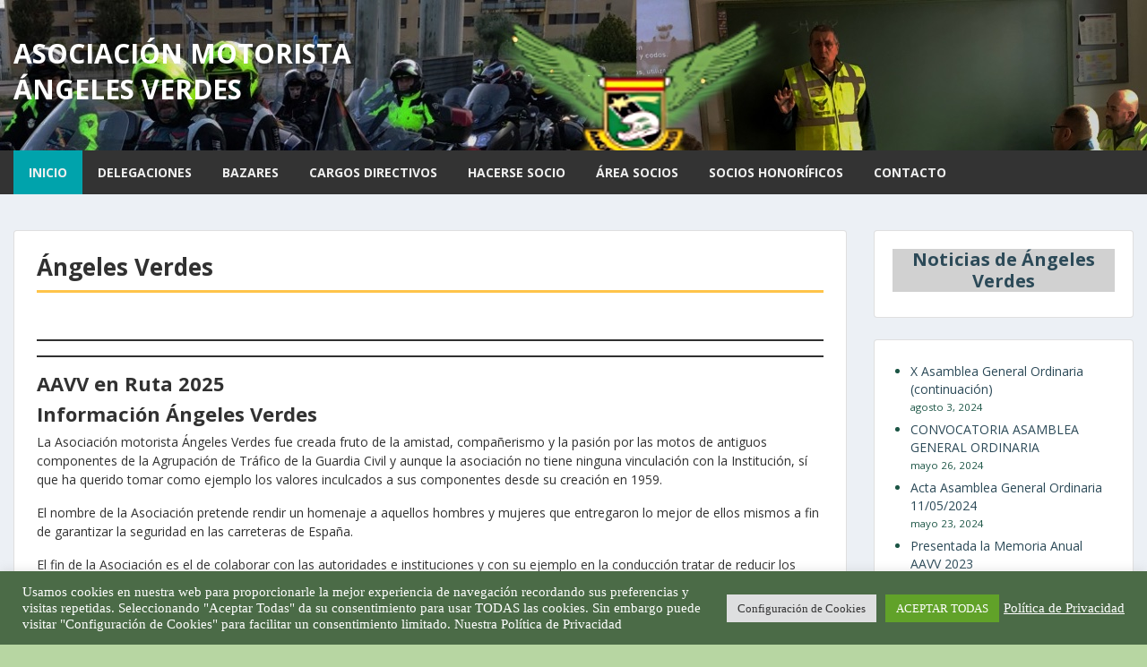

--- FILE ---
content_type: text/html; charset=UTF-8
request_url: https://web.angelesverdes.es/
body_size: 25807
content:
<!doctype html>
<html lang="es" class="no-js no-svg">
    <head>
        <meta charset="UTF-8">
        <meta name="viewport" content="width=device-width, initial-scale=1">
        <link rel="profile" href="http://gmpg.org/xfn/11">
        <link rel="pingback" href="https://web.angelesverdes.es/xmlrpc.php"/>
        <title>ASOCIACIÓN MOTORISTA ÁNGELES VERDES &#8211; &quot;Nunca rodarás solo&quot;</title>
<meta name='robots' content='noindex, nofollow' />
<link rel='dns-prefetch' href='//fonts.googleapis.com' />
<link rel="alternate" type="application/rss+xml" title="ASOCIACIÓN MOTORISTA ÁNGELES VERDES &raquo; Feed" href="https://web.angelesverdes.es/feed/" />
<link rel="alternate" type="application/rss+xml" title="ASOCIACIÓN MOTORISTA ÁNGELES VERDES &raquo; Feed de los comentarios" href="https://web.angelesverdes.es/comments/feed/" />
<link rel="alternate" title="oEmbed (JSON)" type="application/json+oembed" href="https://web.angelesverdes.es/wp-json/oembed/1.0/embed?url=https%3A%2F%2Fweb.angelesverdes.es%2F" />
<link rel="alternate" title="oEmbed (XML)" type="text/xml+oembed" href="https://web.angelesverdes.es/wp-json/oembed/1.0/embed?url=https%3A%2F%2Fweb.angelesverdes.es%2F&#038;format=xml" />
<style id='wp-img-auto-sizes-contain-inline-css' type='text/css'>
img:is([sizes=auto i],[sizes^="auto," i]){contain-intrinsic-size:3000px 1500px}
/*# sourceURL=wp-img-auto-sizes-contain-inline-css */
</style>
<link rel='stylesheet' id='ot-google-fonts-css' href='//fonts.googleapis.com/css?family=Open+Sans:300,regular,700,italic&#038;subset=latin,latin-ext' type='text/css' media='all' />
<style id='wp-emoji-styles-inline-css' type='text/css'>

	img.wp-smiley, img.emoji {
		display: inline !important;
		border: none !important;
		box-shadow: none !important;
		height: 1em !important;
		width: 1em !important;
		margin: 0 0.07em !important;
		vertical-align: -0.1em !important;
		background: none !important;
		padding: 0 !important;
	}
/*# sourceURL=wp-emoji-styles-inline-css */
</style>
<style id='wp-block-library-inline-css' type='text/css'>
:root{--wp-block-synced-color:#7a00df;--wp-block-synced-color--rgb:122,0,223;--wp-bound-block-color:var(--wp-block-synced-color);--wp-editor-canvas-background:#ddd;--wp-admin-theme-color:#007cba;--wp-admin-theme-color--rgb:0,124,186;--wp-admin-theme-color-darker-10:#006ba1;--wp-admin-theme-color-darker-10--rgb:0,107,160.5;--wp-admin-theme-color-darker-20:#005a87;--wp-admin-theme-color-darker-20--rgb:0,90,135;--wp-admin-border-width-focus:2px}@media (min-resolution:192dpi){:root{--wp-admin-border-width-focus:1.5px}}.wp-element-button{cursor:pointer}:root .has-very-light-gray-background-color{background-color:#eee}:root .has-very-dark-gray-background-color{background-color:#313131}:root .has-very-light-gray-color{color:#eee}:root .has-very-dark-gray-color{color:#313131}:root .has-vivid-green-cyan-to-vivid-cyan-blue-gradient-background{background:linear-gradient(135deg,#00d084,#0693e3)}:root .has-purple-crush-gradient-background{background:linear-gradient(135deg,#34e2e4,#4721fb 50%,#ab1dfe)}:root .has-hazy-dawn-gradient-background{background:linear-gradient(135deg,#faaca8,#dad0ec)}:root .has-subdued-olive-gradient-background{background:linear-gradient(135deg,#fafae1,#67a671)}:root .has-atomic-cream-gradient-background{background:linear-gradient(135deg,#fdd79a,#004a59)}:root .has-nightshade-gradient-background{background:linear-gradient(135deg,#330968,#31cdcf)}:root .has-midnight-gradient-background{background:linear-gradient(135deg,#020381,#2874fc)}:root{--wp--preset--font-size--normal:16px;--wp--preset--font-size--huge:42px}.has-regular-font-size{font-size:1em}.has-larger-font-size{font-size:2.625em}.has-normal-font-size{font-size:var(--wp--preset--font-size--normal)}.has-huge-font-size{font-size:var(--wp--preset--font-size--huge)}.has-text-align-center{text-align:center}.has-text-align-left{text-align:left}.has-text-align-right{text-align:right}.has-fit-text{white-space:nowrap!important}#end-resizable-editor-section{display:none}.aligncenter{clear:both}.items-justified-left{justify-content:flex-start}.items-justified-center{justify-content:center}.items-justified-right{justify-content:flex-end}.items-justified-space-between{justify-content:space-between}.screen-reader-text{border:0;clip-path:inset(50%);height:1px;margin:-1px;overflow:hidden;padding:0;position:absolute;width:1px;word-wrap:normal!important}.screen-reader-text:focus{background-color:#ddd;clip-path:none;color:#444;display:block;font-size:1em;height:auto;left:5px;line-height:normal;padding:15px 23px 14px;text-decoration:none;top:5px;width:auto;z-index:100000}html :where(.has-border-color){border-style:solid}html :where([style*=border-top-color]){border-top-style:solid}html :where([style*=border-right-color]){border-right-style:solid}html :where([style*=border-bottom-color]){border-bottom-style:solid}html :where([style*=border-left-color]){border-left-style:solid}html :where([style*=border-width]){border-style:solid}html :where([style*=border-top-width]){border-top-style:solid}html :where([style*=border-right-width]){border-right-style:solid}html :where([style*=border-bottom-width]){border-bottom-style:solid}html :where([style*=border-left-width]){border-left-style:solid}html :where(img[class*=wp-image-]){height:auto;max-width:100%}:where(figure){margin:0 0 1em}html :where(.is-position-sticky){--wp-admin--admin-bar--position-offset:var(--wp-admin--admin-bar--height,0px)}@media screen and (max-width:600px){html :where(.is-position-sticky){--wp-admin--admin-bar--position-offset:0px}}

/*# sourceURL=wp-block-library-inline-css */
</style><style id='wp-block-gallery-inline-css' type='text/css'>
.blocks-gallery-grid:not(.has-nested-images),.wp-block-gallery:not(.has-nested-images){display:flex;flex-wrap:wrap;list-style-type:none;margin:0;padding:0}.blocks-gallery-grid:not(.has-nested-images) .blocks-gallery-image,.blocks-gallery-grid:not(.has-nested-images) .blocks-gallery-item,.wp-block-gallery:not(.has-nested-images) .blocks-gallery-image,.wp-block-gallery:not(.has-nested-images) .blocks-gallery-item{display:flex;flex-direction:column;flex-grow:1;justify-content:center;margin:0 1em 1em 0;position:relative;width:calc(50% - 1em)}.blocks-gallery-grid:not(.has-nested-images) .blocks-gallery-image:nth-of-type(2n),.blocks-gallery-grid:not(.has-nested-images) .blocks-gallery-item:nth-of-type(2n),.wp-block-gallery:not(.has-nested-images) .blocks-gallery-image:nth-of-type(2n),.wp-block-gallery:not(.has-nested-images) .blocks-gallery-item:nth-of-type(2n){margin-right:0}.blocks-gallery-grid:not(.has-nested-images) .blocks-gallery-image figure,.blocks-gallery-grid:not(.has-nested-images) .blocks-gallery-item figure,.wp-block-gallery:not(.has-nested-images) .blocks-gallery-image figure,.wp-block-gallery:not(.has-nested-images) .blocks-gallery-item figure{align-items:flex-end;display:flex;height:100%;justify-content:flex-start;margin:0}.blocks-gallery-grid:not(.has-nested-images) .blocks-gallery-image img,.blocks-gallery-grid:not(.has-nested-images) .blocks-gallery-item img,.wp-block-gallery:not(.has-nested-images) .blocks-gallery-image img,.wp-block-gallery:not(.has-nested-images) .blocks-gallery-item img{display:block;height:auto;max-width:100%;width:auto}.blocks-gallery-grid:not(.has-nested-images) .blocks-gallery-image figcaption,.blocks-gallery-grid:not(.has-nested-images) .blocks-gallery-item figcaption,.wp-block-gallery:not(.has-nested-images) .blocks-gallery-image figcaption,.wp-block-gallery:not(.has-nested-images) .blocks-gallery-item figcaption{background:linear-gradient(0deg,#000000b3,#0000004d 70%,#0000);bottom:0;box-sizing:border-box;color:#fff;font-size:.8em;margin:0;max-height:100%;overflow:auto;padding:3em .77em .7em;position:absolute;text-align:center;width:100%;z-index:2}.blocks-gallery-grid:not(.has-nested-images) .blocks-gallery-image figcaption img,.blocks-gallery-grid:not(.has-nested-images) .blocks-gallery-item figcaption img,.wp-block-gallery:not(.has-nested-images) .blocks-gallery-image figcaption img,.wp-block-gallery:not(.has-nested-images) .blocks-gallery-item figcaption img{display:inline}.blocks-gallery-grid:not(.has-nested-images) figcaption,.wp-block-gallery:not(.has-nested-images) figcaption{flex-grow:1}.blocks-gallery-grid:not(.has-nested-images).is-cropped .blocks-gallery-image a,.blocks-gallery-grid:not(.has-nested-images).is-cropped .blocks-gallery-image img,.blocks-gallery-grid:not(.has-nested-images).is-cropped .blocks-gallery-item a,.blocks-gallery-grid:not(.has-nested-images).is-cropped .blocks-gallery-item img,.wp-block-gallery:not(.has-nested-images).is-cropped .blocks-gallery-image a,.wp-block-gallery:not(.has-nested-images).is-cropped .blocks-gallery-image img,.wp-block-gallery:not(.has-nested-images).is-cropped .blocks-gallery-item a,.wp-block-gallery:not(.has-nested-images).is-cropped .blocks-gallery-item img{flex:1;height:100%;object-fit:cover;width:100%}.blocks-gallery-grid:not(.has-nested-images).columns-1 .blocks-gallery-image,.blocks-gallery-grid:not(.has-nested-images).columns-1 .blocks-gallery-item,.wp-block-gallery:not(.has-nested-images).columns-1 .blocks-gallery-image,.wp-block-gallery:not(.has-nested-images).columns-1 .blocks-gallery-item{margin-right:0;width:100%}@media (min-width:600px){.blocks-gallery-grid:not(.has-nested-images).columns-3 .blocks-gallery-image,.blocks-gallery-grid:not(.has-nested-images).columns-3 .blocks-gallery-item,.wp-block-gallery:not(.has-nested-images).columns-3 .blocks-gallery-image,.wp-block-gallery:not(.has-nested-images).columns-3 .blocks-gallery-item{margin-right:1em;width:calc(33.33333% - .66667em)}.blocks-gallery-grid:not(.has-nested-images).columns-4 .blocks-gallery-image,.blocks-gallery-grid:not(.has-nested-images).columns-4 .blocks-gallery-item,.wp-block-gallery:not(.has-nested-images).columns-4 .blocks-gallery-image,.wp-block-gallery:not(.has-nested-images).columns-4 .blocks-gallery-item{margin-right:1em;width:calc(25% - .75em)}.blocks-gallery-grid:not(.has-nested-images).columns-5 .blocks-gallery-image,.blocks-gallery-grid:not(.has-nested-images).columns-5 .blocks-gallery-item,.wp-block-gallery:not(.has-nested-images).columns-5 .blocks-gallery-image,.wp-block-gallery:not(.has-nested-images).columns-5 .blocks-gallery-item{margin-right:1em;width:calc(20% - .8em)}.blocks-gallery-grid:not(.has-nested-images).columns-6 .blocks-gallery-image,.blocks-gallery-grid:not(.has-nested-images).columns-6 .blocks-gallery-item,.wp-block-gallery:not(.has-nested-images).columns-6 .blocks-gallery-image,.wp-block-gallery:not(.has-nested-images).columns-6 .blocks-gallery-item{margin-right:1em;width:calc(16.66667% - .83333em)}.blocks-gallery-grid:not(.has-nested-images).columns-7 .blocks-gallery-image,.blocks-gallery-grid:not(.has-nested-images).columns-7 .blocks-gallery-item,.wp-block-gallery:not(.has-nested-images).columns-7 .blocks-gallery-image,.wp-block-gallery:not(.has-nested-images).columns-7 .blocks-gallery-item{margin-right:1em;width:calc(14.28571% - .85714em)}.blocks-gallery-grid:not(.has-nested-images).columns-8 .blocks-gallery-image,.blocks-gallery-grid:not(.has-nested-images).columns-8 .blocks-gallery-item,.wp-block-gallery:not(.has-nested-images).columns-8 .blocks-gallery-image,.wp-block-gallery:not(.has-nested-images).columns-8 .blocks-gallery-item{margin-right:1em;width:calc(12.5% - .875em)}.blocks-gallery-grid:not(.has-nested-images).columns-1 .blocks-gallery-image:nth-of-type(1n),.blocks-gallery-grid:not(.has-nested-images).columns-1 .blocks-gallery-item:nth-of-type(1n),.blocks-gallery-grid:not(.has-nested-images).columns-2 .blocks-gallery-image:nth-of-type(2n),.blocks-gallery-grid:not(.has-nested-images).columns-2 .blocks-gallery-item:nth-of-type(2n),.blocks-gallery-grid:not(.has-nested-images).columns-3 .blocks-gallery-image:nth-of-type(3n),.blocks-gallery-grid:not(.has-nested-images).columns-3 .blocks-gallery-item:nth-of-type(3n),.blocks-gallery-grid:not(.has-nested-images).columns-4 .blocks-gallery-image:nth-of-type(4n),.blocks-gallery-grid:not(.has-nested-images).columns-4 .blocks-gallery-item:nth-of-type(4n),.blocks-gallery-grid:not(.has-nested-images).columns-5 .blocks-gallery-image:nth-of-type(5n),.blocks-gallery-grid:not(.has-nested-images).columns-5 .blocks-gallery-item:nth-of-type(5n),.blocks-gallery-grid:not(.has-nested-images).columns-6 .blocks-gallery-image:nth-of-type(6n),.blocks-gallery-grid:not(.has-nested-images).columns-6 .blocks-gallery-item:nth-of-type(6n),.blocks-gallery-grid:not(.has-nested-images).columns-7 .blocks-gallery-image:nth-of-type(7n),.blocks-gallery-grid:not(.has-nested-images).columns-7 .blocks-gallery-item:nth-of-type(7n),.blocks-gallery-grid:not(.has-nested-images).columns-8 .blocks-gallery-image:nth-of-type(8n),.blocks-gallery-grid:not(.has-nested-images).columns-8 .blocks-gallery-item:nth-of-type(8n),.wp-block-gallery:not(.has-nested-images).columns-1 .blocks-gallery-image:nth-of-type(1n),.wp-block-gallery:not(.has-nested-images).columns-1 .blocks-gallery-item:nth-of-type(1n),.wp-block-gallery:not(.has-nested-images).columns-2 .blocks-gallery-image:nth-of-type(2n),.wp-block-gallery:not(.has-nested-images).columns-2 .blocks-gallery-item:nth-of-type(2n),.wp-block-gallery:not(.has-nested-images).columns-3 .blocks-gallery-image:nth-of-type(3n),.wp-block-gallery:not(.has-nested-images).columns-3 .blocks-gallery-item:nth-of-type(3n),.wp-block-gallery:not(.has-nested-images).columns-4 .blocks-gallery-image:nth-of-type(4n),.wp-block-gallery:not(.has-nested-images).columns-4 .blocks-gallery-item:nth-of-type(4n),.wp-block-gallery:not(.has-nested-images).columns-5 .blocks-gallery-image:nth-of-type(5n),.wp-block-gallery:not(.has-nested-images).columns-5 .blocks-gallery-item:nth-of-type(5n),.wp-block-gallery:not(.has-nested-images).columns-6 .blocks-gallery-image:nth-of-type(6n),.wp-block-gallery:not(.has-nested-images).columns-6 .blocks-gallery-item:nth-of-type(6n),.wp-block-gallery:not(.has-nested-images).columns-7 .blocks-gallery-image:nth-of-type(7n),.wp-block-gallery:not(.has-nested-images).columns-7 .blocks-gallery-item:nth-of-type(7n),.wp-block-gallery:not(.has-nested-images).columns-8 .blocks-gallery-image:nth-of-type(8n),.wp-block-gallery:not(.has-nested-images).columns-8 .blocks-gallery-item:nth-of-type(8n){margin-right:0}}.blocks-gallery-grid:not(.has-nested-images) .blocks-gallery-image:last-child,.blocks-gallery-grid:not(.has-nested-images) .blocks-gallery-item:last-child,.wp-block-gallery:not(.has-nested-images) .blocks-gallery-image:last-child,.wp-block-gallery:not(.has-nested-images) .blocks-gallery-item:last-child{margin-right:0}.blocks-gallery-grid:not(.has-nested-images).alignleft,.blocks-gallery-grid:not(.has-nested-images).alignright,.wp-block-gallery:not(.has-nested-images).alignleft,.wp-block-gallery:not(.has-nested-images).alignright{max-width:420px;width:100%}.blocks-gallery-grid:not(.has-nested-images).aligncenter .blocks-gallery-item figure,.wp-block-gallery:not(.has-nested-images).aligncenter .blocks-gallery-item figure{justify-content:center}.wp-block-gallery:not(.is-cropped) .blocks-gallery-item{align-self:flex-start}figure.wp-block-gallery.has-nested-images{align-items:normal}.wp-block-gallery.has-nested-images figure.wp-block-image:not(#individual-image){margin:0;width:calc(50% - var(--wp--style--unstable-gallery-gap, 16px)/2)}.wp-block-gallery.has-nested-images figure.wp-block-image{box-sizing:border-box;display:flex;flex-direction:column;flex-grow:1;justify-content:center;max-width:100%;position:relative}.wp-block-gallery.has-nested-images figure.wp-block-image>a,.wp-block-gallery.has-nested-images figure.wp-block-image>div{flex-direction:column;flex-grow:1;margin:0}.wp-block-gallery.has-nested-images figure.wp-block-image img{display:block;height:auto;max-width:100%!important;width:auto}.wp-block-gallery.has-nested-images figure.wp-block-image figcaption,.wp-block-gallery.has-nested-images figure.wp-block-image:has(figcaption):before{bottom:0;left:0;max-height:100%;position:absolute;right:0}.wp-block-gallery.has-nested-images figure.wp-block-image:has(figcaption):before{backdrop-filter:blur(3px);content:"";height:100%;-webkit-mask-image:linear-gradient(0deg,#000 20%,#0000);mask-image:linear-gradient(0deg,#000 20%,#0000);max-height:40%;pointer-events:none}.wp-block-gallery.has-nested-images figure.wp-block-image figcaption{box-sizing:border-box;color:#fff;font-size:13px;margin:0;overflow:auto;padding:1em;text-align:center;text-shadow:0 0 1.5px #000}.wp-block-gallery.has-nested-images figure.wp-block-image figcaption::-webkit-scrollbar{height:12px;width:12px}.wp-block-gallery.has-nested-images figure.wp-block-image figcaption::-webkit-scrollbar-track{background-color:initial}.wp-block-gallery.has-nested-images figure.wp-block-image figcaption::-webkit-scrollbar-thumb{background-clip:padding-box;background-color:initial;border:3px solid #0000;border-radius:8px}.wp-block-gallery.has-nested-images figure.wp-block-image figcaption:focus-within::-webkit-scrollbar-thumb,.wp-block-gallery.has-nested-images figure.wp-block-image figcaption:focus::-webkit-scrollbar-thumb,.wp-block-gallery.has-nested-images figure.wp-block-image figcaption:hover::-webkit-scrollbar-thumb{background-color:#fffc}.wp-block-gallery.has-nested-images figure.wp-block-image figcaption{scrollbar-color:#0000 #0000;scrollbar-gutter:stable both-edges;scrollbar-width:thin}.wp-block-gallery.has-nested-images figure.wp-block-image figcaption:focus,.wp-block-gallery.has-nested-images figure.wp-block-image figcaption:focus-within,.wp-block-gallery.has-nested-images figure.wp-block-image figcaption:hover{scrollbar-color:#fffc #0000}.wp-block-gallery.has-nested-images figure.wp-block-image figcaption{will-change:transform}@media (hover:none){.wp-block-gallery.has-nested-images figure.wp-block-image figcaption{scrollbar-color:#fffc #0000}}.wp-block-gallery.has-nested-images figure.wp-block-image figcaption{background:linear-gradient(0deg,#0006,#0000)}.wp-block-gallery.has-nested-images figure.wp-block-image figcaption img{display:inline}.wp-block-gallery.has-nested-images figure.wp-block-image figcaption a{color:inherit}.wp-block-gallery.has-nested-images figure.wp-block-image.has-custom-border img{box-sizing:border-box}.wp-block-gallery.has-nested-images figure.wp-block-image.has-custom-border>a,.wp-block-gallery.has-nested-images figure.wp-block-image.has-custom-border>div,.wp-block-gallery.has-nested-images figure.wp-block-image.is-style-rounded>a,.wp-block-gallery.has-nested-images figure.wp-block-image.is-style-rounded>div{flex:1 1 auto}.wp-block-gallery.has-nested-images figure.wp-block-image.has-custom-border figcaption,.wp-block-gallery.has-nested-images figure.wp-block-image.is-style-rounded figcaption{background:none;color:inherit;flex:initial;margin:0;padding:10px 10px 9px;position:relative;text-shadow:none}.wp-block-gallery.has-nested-images figure.wp-block-image.has-custom-border:before,.wp-block-gallery.has-nested-images figure.wp-block-image.is-style-rounded:before{content:none}.wp-block-gallery.has-nested-images figcaption{flex-basis:100%;flex-grow:1;text-align:center}.wp-block-gallery.has-nested-images:not(.is-cropped) figure.wp-block-image:not(#individual-image){margin-bottom:auto;margin-top:0}.wp-block-gallery.has-nested-images.is-cropped figure.wp-block-image:not(#individual-image){align-self:inherit}.wp-block-gallery.has-nested-images.is-cropped figure.wp-block-image:not(#individual-image)>a,.wp-block-gallery.has-nested-images.is-cropped figure.wp-block-image:not(#individual-image)>div:not(.components-drop-zone){display:flex}.wp-block-gallery.has-nested-images.is-cropped figure.wp-block-image:not(#individual-image) a,.wp-block-gallery.has-nested-images.is-cropped figure.wp-block-image:not(#individual-image) img{flex:1 0 0%;height:100%;object-fit:cover;width:100%}.wp-block-gallery.has-nested-images.columns-1 figure.wp-block-image:not(#individual-image){width:100%}@media (min-width:600px){.wp-block-gallery.has-nested-images.columns-3 figure.wp-block-image:not(#individual-image){width:calc(33.33333% - var(--wp--style--unstable-gallery-gap, 16px)*.66667)}.wp-block-gallery.has-nested-images.columns-4 figure.wp-block-image:not(#individual-image){width:calc(25% - var(--wp--style--unstable-gallery-gap, 16px)*.75)}.wp-block-gallery.has-nested-images.columns-5 figure.wp-block-image:not(#individual-image){width:calc(20% - var(--wp--style--unstable-gallery-gap, 16px)*.8)}.wp-block-gallery.has-nested-images.columns-6 figure.wp-block-image:not(#individual-image){width:calc(16.66667% - var(--wp--style--unstable-gallery-gap, 16px)*.83333)}.wp-block-gallery.has-nested-images.columns-7 figure.wp-block-image:not(#individual-image){width:calc(14.28571% - var(--wp--style--unstable-gallery-gap, 16px)*.85714)}.wp-block-gallery.has-nested-images.columns-8 figure.wp-block-image:not(#individual-image){width:calc(12.5% - var(--wp--style--unstable-gallery-gap, 16px)*.875)}.wp-block-gallery.has-nested-images.columns-default figure.wp-block-image:not(#individual-image){width:calc(33.33% - var(--wp--style--unstable-gallery-gap, 16px)*.66667)}.wp-block-gallery.has-nested-images.columns-default figure.wp-block-image:not(#individual-image):first-child:nth-last-child(2),.wp-block-gallery.has-nested-images.columns-default figure.wp-block-image:not(#individual-image):first-child:nth-last-child(2)~figure.wp-block-image:not(#individual-image){width:calc(50% - var(--wp--style--unstable-gallery-gap, 16px)*.5)}.wp-block-gallery.has-nested-images.columns-default figure.wp-block-image:not(#individual-image):first-child:last-child{width:100%}}.wp-block-gallery.has-nested-images.alignleft,.wp-block-gallery.has-nested-images.alignright{max-width:420px;width:100%}.wp-block-gallery.has-nested-images.aligncenter{justify-content:center}
/*# sourceURL=https://web.angelesverdes.es/wp-includes/blocks/gallery/style.min.css */
</style>
<style id='wp-block-heading-inline-css' type='text/css'>
h1:where(.wp-block-heading).has-background,h2:where(.wp-block-heading).has-background,h3:where(.wp-block-heading).has-background,h4:where(.wp-block-heading).has-background,h5:where(.wp-block-heading).has-background,h6:where(.wp-block-heading).has-background{padding:1.25em 2.375em}h1.has-text-align-left[style*=writing-mode]:where([style*=vertical-lr]),h1.has-text-align-right[style*=writing-mode]:where([style*=vertical-rl]),h2.has-text-align-left[style*=writing-mode]:where([style*=vertical-lr]),h2.has-text-align-right[style*=writing-mode]:where([style*=vertical-rl]),h3.has-text-align-left[style*=writing-mode]:where([style*=vertical-lr]),h3.has-text-align-right[style*=writing-mode]:where([style*=vertical-rl]),h4.has-text-align-left[style*=writing-mode]:where([style*=vertical-lr]),h4.has-text-align-right[style*=writing-mode]:where([style*=vertical-rl]),h5.has-text-align-left[style*=writing-mode]:where([style*=vertical-lr]),h5.has-text-align-right[style*=writing-mode]:where([style*=vertical-rl]),h6.has-text-align-left[style*=writing-mode]:where([style*=vertical-lr]),h6.has-text-align-right[style*=writing-mode]:where([style*=vertical-rl]){rotate:180deg}
/*# sourceURL=https://web.angelesverdes.es/wp-includes/blocks/heading/style.min.css */
</style>
<style id='wp-block-image-inline-css' type='text/css'>
.wp-block-image>a,.wp-block-image>figure>a{display:inline-block}.wp-block-image img{box-sizing:border-box;height:auto;max-width:100%;vertical-align:bottom}@media not (prefers-reduced-motion){.wp-block-image img.hide{visibility:hidden}.wp-block-image img.show{animation:show-content-image .4s}}.wp-block-image[style*=border-radius] img,.wp-block-image[style*=border-radius]>a{border-radius:inherit}.wp-block-image.has-custom-border img{box-sizing:border-box}.wp-block-image.aligncenter{text-align:center}.wp-block-image.alignfull>a,.wp-block-image.alignwide>a{width:100%}.wp-block-image.alignfull img,.wp-block-image.alignwide img{height:auto;width:100%}.wp-block-image .aligncenter,.wp-block-image .alignleft,.wp-block-image .alignright,.wp-block-image.aligncenter,.wp-block-image.alignleft,.wp-block-image.alignright{display:table}.wp-block-image .aligncenter>figcaption,.wp-block-image .alignleft>figcaption,.wp-block-image .alignright>figcaption,.wp-block-image.aligncenter>figcaption,.wp-block-image.alignleft>figcaption,.wp-block-image.alignright>figcaption{caption-side:bottom;display:table-caption}.wp-block-image .alignleft{float:left;margin:.5em 1em .5em 0}.wp-block-image .alignright{float:right;margin:.5em 0 .5em 1em}.wp-block-image .aligncenter{margin-left:auto;margin-right:auto}.wp-block-image :where(figcaption){margin-bottom:1em;margin-top:.5em}.wp-block-image.is-style-circle-mask img{border-radius:9999px}@supports ((-webkit-mask-image:none) or (mask-image:none)) or (-webkit-mask-image:none){.wp-block-image.is-style-circle-mask img{border-radius:0;-webkit-mask-image:url('data:image/svg+xml;utf8,<svg viewBox="0 0 100 100" xmlns="http://www.w3.org/2000/svg"><circle cx="50" cy="50" r="50"/></svg>');mask-image:url('data:image/svg+xml;utf8,<svg viewBox="0 0 100 100" xmlns="http://www.w3.org/2000/svg"><circle cx="50" cy="50" r="50"/></svg>');mask-mode:alpha;-webkit-mask-position:center;mask-position:center;-webkit-mask-repeat:no-repeat;mask-repeat:no-repeat;-webkit-mask-size:contain;mask-size:contain}}:root :where(.wp-block-image.is-style-rounded img,.wp-block-image .is-style-rounded img){border-radius:9999px}.wp-block-image figure{margin:0}.wp-lightbox-container{display:flex;flex-direction:column;position:relative}.wp-lightbox-container img{cursor:zoom-in}.wp-lightbox-container img:hover+button{opacity:1}.wp-lightbox-container button{align-items:center;backdrop-filter:blur(16px) saturate(180%);background-color:#5a5a5a40;border:none;border-radius:4px;cursor:zoom-in;display:flex;height:20px;justify-content:center;opacity:0;padding:0;position:absolute;right:16px;text-align:center;top:16px;width:20px;z-index:100}@media not (prefers-reduced-motion){.wp-lightbox-container button{transition:opacity .2s ease}}.wp-lightbox-container button:focus-visible{outline:3px auto #5a5a5a40;outline:3px auto -webkit-focus-ring-color;outline-offset:3px}.wp-lightbox-container button:hover{cursor:pointer;opacity:1}.wp-lightbox-container button:focus{opacity:1}.wp-lightbox-container button:focus,.wp-lightbox-container button:hover,.wp-lightbox-container button:not(:hover):not(:active):not(.has-background){background-color:#5a5a5a40;border:none}.wp-lightbox-overlay{box-sizing:border-box;cursor:zoom-out;height:100vh;left:0;overflow:hidden;position:fixed;top:0;visibility:hidden;width:100%;z-index:100000}.wp-lightbox-overlay .close-button{align-items:center;cursor:pointer;display:flex;justify-content:center;min-height:40px;min-width:40px;padding:0;position:absolute;right:calc(env(safe-area-inset-right) + 16px);top:calc(env(safe-area-inset-top) + 16px);z-index:5000000}.wp-lightbox-overlay .close-button:focus,.wp-lightbox-overlay .close-button:hover,.wp-lightbox-overlay .close-button:not(:hover):not(:active):not(.has-background){background:none;border:none}.wp-lightbox-overlay .lightbox-image-container{height:var(--wp--lightbox-container-height);left:50%;overflow:hidden;position:absolute;top:50%;transform:translate(-50%,-50%);transform-origin:top left;width:var(--wp--lightbox-container-width);z-index:9999999999}.wp-lightbox-overlay .wp-block-image{align-items:center;box-sizing:border-box;display:flex;height:100%;justify-content:center;margin:0;position:relative;transform-origin:0 0;width:100%;z-index:3000000}.wp-lightbox-overlay .wp-block-image img{height:var(--wp--lightbox-image-height);min-height:var(--wp--lightbox-image-height);min-width:var(--wp--lightbox-image-width);width:var(--wp--lightbox-image-width)}.wp-lightbox-overlay .wp-block-image figcaption{display:none}.wp-lightbox-overlay button{background:none;border:none}.wp-lightbox-overlay .scrim{background-color:#fff;height:100%;opacity:.9;position:absolute;width:100%;z-index:2000000}.wp-lightbox-overlay.active{visibility:visible}@media not (prefers-reduced-motion){.wp-lightbox-overlay.active{animation:turn-on-visibility .25s both}.wp-lightbox-overlay.active img{animation:turn-on-visibility .35s both}.wp-lightbox-overlay.show-closing-animation:not(.active){animation:turn-off-visibility .35s both}.wp-lightbox-overlay.show-closing-animation:not(.active) img{animation:turn-off-visibility .25s both}.wp-lightbox-overlay.zoom.active{animation:none;opacity:1;visibility:visible}.wp-lightbox-overlay.zoom.active .lightbox-image-container{animation:lightbox-zoom-in .4s}.wp-lightbox-overlay.zoom.active .lightbox-image-container img{animation:none}.wp-lightbox-overlay.zoom.active .scrim{animation:turn-on-visibility .4s forwards}.wp-lightbox-overlay.zoom.show-closing-animation:not(.active){animation:none}.wp-lightbox-overlay.zoom.show-closing-animation:not(.active) .lightbox-image-container{animation:lightbox-zoom-out .4s}.wp-lightbox-overlay.zoom.show-closing-animation:not(.active) .lightbox-image-container img{animation:none}.wp-lightbox-overlay.zoom.show-closing-animation:not(.active) .scrim{animation:turn-off-visibility .4s forwards}}@keyframes show-content-image{0%{visibility:hidden}99%{visibility:hidden}to{visibility:visible}}@keyframes turn-on-visibility{0%{opacity:0}to{opacity:1}}@keyframes turn-off-visibility{0%{opacity:1;visibility:visible}99%{opacity:0;visibility:visible}to{opacity:0;visibility:hidden}}@keyframes lightbox-zoom-in{0%{transform:translate(calc((-100vw + var(--wp--lightbox-scrollbar-width))/2 + var(--wp--lightbox-initial-left-position)),calc(-50vh + var(--wp--lightbox-initial-top-position))) scale(var(--wp--lightbox-scale))}to{transform:translate(-50%,-50%) scale(1)}}@keyframes lightbox-zoom-out{0%{transform:translate(-50%,-50%) scale(1);visibility:visible}99%{visibility:visible}to{transform:translate(calc((-100vw + var(--wp--lightbox-scrollbar-width))/2 + var(--wp--lightbox-initial-left-position)),calc(-50vh + var(--wp--lightbox-initial-top-position))) scale(var(--wp--lightbox-scale));visibility:hidden}}
/*# sourceURL=https://web.angelesverdes.es/wp-includes/blocks/image/style.min.css */
</style>
<style id='wp-block-latest-posts-inline-css' type='text/css'>
.wp-block-latest-posts{box-sizing:border-box}.wp-block-latest-posts.alignleft{margin-right:2em}.wp-block-latest-posts.alignright{margin-left:2em}.wp-block-latest-posts.wp-block-latest-posts__list{list-style:none}.wp-block-latest-posts.wp-block-latest-posts__list li{clear:both;overflow-wrap:break-word}.wp-block-latest-posts.is-grid{display:flex;flex-wrap:wrap}.wp-block-latest-posts.is-grid li{margin:0 1.25em 1.25em 0;width:100%}@media (min-width:600px){.wp-block-latest-posts.columns-2 li{width:calc(50% - .625em)}.wp-block-latest-posts.columns-2 li:nth-child(2n){margin-right:0}.wp-block-latest-posts.columns-3 li{width:calc(33.33333% - .83333em)}.wp-block-latest-posts.columns-3 li:nth-child(3n){margin-right:0}.wp-block-latest-posts.columns-4 li{width:calc(25% - .9375em)}.wp-block-latest-posts.columns-4 li:nth-child(4n){margin-right:0}.wp-block-latest-posts.columns-5 li{width:calc(20% - 1em)}.wp-block-latest-posts.columns-5 li:nth-child(5n){margin-right:0}.wp-block-latest-posts.columns-6 li{width:calc(16.66667% - 1.04167em)}.wp-block-latest-posts.columns-6 li:nth-child(6n){margin-right:0}}:root :where(.wp-block-latest-posts.is-grid){padding:0}:root :where(.wp-block-latest-posts.wp-block-latest-posts__list){padding-left:0}.wp-block-latest-posts__post-author,.wp-block-latest-posts__post-date{display:block;font-size:.8125em}.wp-block-latest-posts__post-excerpt,.wp-block-latest-posts__post-full-content{margin-bottom:1em;margin-top:.5em}.wp-block-latest-posts__featured-image a{display:inline-block}.wp-block-latest-posts__featured-image img{height:auto;max-width:100%;width:auto}.wp-block-latest-posts__featured-image.alignleft{float:left;margin-right:1em}.wp-block-latest-posts__featured-image.alignright{float:right;margin-left:1em}.wp-block-latest-posts__featured-image.aligncenter{margin-bottom:1em;text-align:center}
/*# sourceURL=https://web.angelesverdes.es/wp-includes/blocks/latest-posts/style.min.css */
</style>
<style id='wp-block-media-text-inline-css' type='text/css'>
.wp-block-media-text{box-sizing:border-box;
  /*!rtl:begin:ignore*/direction:ltr;
  /*!rtl:end:ignore*/display:grid;grid-template-columns:50% 1fr;grid-template-rows:auto}.wp-block-media-text.has-media-on-the-right{grid-template-columns:1fr 50%}.wp-block-media-text.is-vertically-aligned-top>.wp-block-media-text__content,.wp-block-media-text.is-vertically-aligned-top>.wp-block-media-text__media{align-self:start}.wp-block-media-text.is-vertically-aligned-center>.wp-block-media-text__content,.wp-block-media-text.is-vertically-aligned-center>.wp-block-media-text__media,.wp-block-media-text>.wp-block-media-text__content,.wp-block-media-text>.wp-block-media-text__media{align-self:center}.wp-block-media-text.is-vertically-aligned-bottom>.wp-block-media-text__content,.wp-block-media-text.is-vertically-aligned-bottom>.wp-block-media-text__media{align-self:end}.wp-block-media-text>.wp-block-media-text__media{
  /*!rtl:begin:ignore*/grid-column:1;grid-row:1;
  /*!rtl:end:ignore*/margin:0}.wp-block-media-text>.wp-block-media-text__content{direction:ltr;
  /*!rtl:begin:ignore*/grid-column:2;grid-row:1;
  /*!rtl:end:ignore*/padding:0 8%;word-break:break-word}.wp-block-media-text.has-media-on-the-right>.wp-block-media-text__media{
  /*!rtl:begin:ignore*/grid-column:2;grid-row:1
  /*!rtl:end:ignore*/}.wp-block-media-text.has-media-on-the-right>.wp-block-media-text__content{
  /*!rtl:begin:ignore*/grid-column:1;grid-row:1
  /*!rtl:end:ignore*/}.wp-block-media-text__media a{display:block}.wp-block-media-text__media img,.wp-block-media-text__media video{height:auto;max-width:unset;vertical-align:middle;width:100%}.wp-block-media-text.is-image-fill>.wp-block-media-text__media{background-size:cover;height:100%;min-height:250px}.wp-block-media-text.is-image-fill>.wp-block-media-text__media>a{display:block;height:100%}.wp-block-media-text.is-image-fill>.wp-block-media-text__media img{height:1px;margin:-1px;overflow:hidden;padding:0;position:absolute;width:1px;clip:rect(0,0,0,0);border:0}.wp-block-media-text.is-image-fill-element>.wp-block-media-text__media{height:100%;min-height:250px}.wp-block-media-text.is-image-fill-element>.wp-block-media-text__media>a{display:block;height:100%}.wp-block-media-text.is-image-fill-element>.wp-block-media-text__media img{height:100%;object-fit:cover;width:100%}@media (max-width:600px){.wp-block-media-text.is-stacked-on-mobile{grid-template-columns:100%!important}.wp-block-media-text.is-stacked-on-mobile>.wp-block-media-text__media{grid-column:1;grid-row:1}.wp-block-media-text.is-stacked-on-mobile>.wp-block-media-text__content{grid-column:1;grid-row:2}}
/*# sourceURL=https://web.angelesverdes.es/wp-includes/blocks/media-text/style.min.css */
</style>
<style id='wp-block-video-inline-css' type='text/css'>
.wp-block-video{box-sizing:border-box}.wp-block-video video{height:auto;vertical-align:middle;width:100%}@supports (position:sticky){.wp-block-video [poster]{object-fit:cover}}.wp-block-video.aligncenter{text-align:center}.wp-block-video :where(figcaption){margin-bottom:1em;margin-top:.5em}
/*# sourceURL=https://web.angelesverdes.es/wp-includes/blocks/video/style.min.css */
</style>
<style id='wp-block-columns-inline-css' type='text/css'>
.wp-block-columns{box-sizing:border-box;display:flex;flex-wrap:wrap!important}@media (min-width:782px){.wp-block-columns{flex-wrap:nowrap!important}}.wp-block-columns{align-items:normal!important}.wp-block-columns.are-vertically-aligned-top{align-items:flex-start}.wp-block-columns.are-vertically-aligned-center{align-items:center}.wp-block-columns.are-vertically-aligned-bottom{align-items:flex-end}@media (max-width:781px){.wp-block-columns:not(.is-not-stacked-on-mobile)>.wp-block-column{flex-basis:100%!important}}@media (min-width:782px){.wp-block-columns:not(.is-not-stacked-on-mobile)>.wp-block-column{flex-basis:0;flex-grow:1}.wp-block-columns:not(.is-not-stacked-on-mobile)>.wp-block-column[style*=flex-basis]{flex-grow:0}}.wp-block-columns.is-not-stacked-on-mobile{flex-wrap:nowrap!important}.wp-block-columns.is-not-stacked-on-mobile>.wp-block-column{flex-basis:0;flex-grow:1}.wp-block-columns.is-not-stacked-on-mobile>.wp-block-column[style*=flex-basis]{flex-grow:0}:where(.wp-block-columns){margin-bottom:1.75em}:where(.wp-block-columns.has-background){padding:1.25em 2.375em}.wp-block-column{flex-grow:1;min-width:0;overflow-wrap:break-word;word-break:break-word}.wp-block-column.is-vertically-aligned-top{align-self:flex-start}.wp-block-column.is-vertically-aligned-center{align-self:center}.wp-block-column.is-vertically-aligned-bottom{align-self:flex-end}.wp-block-column.is-vertically-aligned-stretch{align-self:stretch}.wp-block-column.is-vertically-aligned-bottom,.wp-block-column.is-vertically-aligned-center,.wp-block-column.is-vertically-aligned-top{width:100%}
/*# sourceURL=https://web.angelesverdes.es/wp-includes/blocks/columns/style.min.css */
</style>
<style id='wp-block-embed-inline-css' type='text/css'>
.wp-block-embed.alignleft,.wp-block-embed.alignright,.wp-block[data-align=left]>[data-type="core/embed"],.wp-block[data-align=right]>[data-type="core/embed"]{max-width:360px;width:100%}.wp-block-embed.alignleft .wp-block-embed__wrapper,.wp-block-embed.alignright .wp-block-embed__wrapper,.wp-block[data-align=left]>[data-type="core/embed"] .wp-block-embed__wrapper,.wp-block[data-align=right]>[data-type="core/embed"] .wp-block-embed__wrapper{min-width:280px}.wp-block-cover .wp-block-embed{min-height:240px;min-width:320px}.wp-block-embed{overflow-wrap:break-word}.wp-block-embed :where(figcaption){margin-bottom:1em;margin-top:.5em}.wp-block-embed iframe{max-width:100%}.wp-block-embed__wrapper{position:relative}.wp-embed-responsive .wp-has-aspect-ratio .wp-block-embed__wrapper:before{content:"";display:block;padding-top:50%}.wp-embed-responsive .wp-has-aspect-ratio iframe{bottom:0;height:100%;left:0;position:absolute;right:0;top:0;width:100%}.wp-embed-responsive .wp-embed-aspect-21-9 .wp-block-embed__wrapper:before{padding-top:42.85%}.wp-embed-responsive .wp-embed-aspect-18-9 .wp-block-embed__wrapper:before{padding-top:50%}.wp-embed-responsive .wp-embed-aspect-16-9 .wp-block-embed__wrapper:before{padding-top:56.25%}.wp-embed-responsive .wp-embed-aspect-4-3 .wp-block-embed__wrapper:before{padding-top:75%}.wp-embed-responsive .wp-embed-aspect-1-1 .wp-block-embed__wrapper:before{padding-top:100%}.wp-embed-responsive .wp-embed-aspect-9-16 .wp-block-embed__wrapper:before{padding-top:177.77%}.wp-embed-responsive .wp-embed-aspect-1-2 .wp-block-embed__wrapper:before{padding-top:200%}
/*# sourceURL=https://web.angelesverdes.es/wp-includes/blocks/embed/style.min.css */
</style>
<style id='wp-block-group-inline-css' type='text/css'>
.wp-block-group{box-sizing:border-box}:where(.wp-block-group.wp-block-group-is-layout-constrained){position:relative}
/*# sourceURL=https://web.angelesverdes.es/wp-includes/blocks/group/style.min.css */
</style>
<style id='wp-block-paragraph-inline-css' type='text/css'>
.is-small-text{font-size:.875em}.is-regular-text{font-size:1em}.is-large-text{font-size:2.25em}.is-larger-text{font-size:3em}.has-drop-cap:not(:focus):first-letter{float:left;font-size:8.4em;font-style:normal;font-weight:100;line-height:.68;margin:.05em .1em 0 0;text-transform:uppercase}body.rtl .has-drop-cap:not(:focus):first-letter{float:none;margin-left:.1em}p.has-drop-cap.has-background{overflow:hidden}:root :where(p.has-background){padding:1.25em 2.375em}:where(p.has-text-color:not(.has-link-color)) a{color:inherit}p.has-text-align-left[style*="writing-mode:vertical-lr"],p.has-text-align-right[style*="writing-mode:vertical-rl"]{rotate:180deg}
/*# sourceURL=https://web.angelesverdes.es/wp-includes/blocks/paragraph/style.min.css */
</style>
<style id='wp-block-separator-inline-css' type='text/css'>
@charset "UTF-8";.wp-block-separator{border:none;border-top:2px solid}:root :where(.wp-block-separator.is-style-dots){height:auto;line-height:1;text-align:center}:root :where(.wp-block-separator.is-style-dots):before{color:currentColor;content:"···";font-family:serif;font-size:1.5em;letter-spacing:2em;padding-left:2em}.wp-block-separator.is-style-dots{background:none!important;border:none!important}
/*# sourceURL=https://web.angelesverdes.es/wp-includes/blocks/separator/style.min.css */
</style>
<style id='wp-block-spacer-inline-css' type='text/css'>
.wp-block-spacer{clear:both}
/*# sourceURL=https://web.angelesverdes.es/wp-includes/blocks/spacer/style.min.css */
</style>
<link rel='stylesheet' id='wc-blocks-style-css' href='https://usercontent.one/wp/web.angelesverdes.es/wp-content/plugins/woocommerce/assets/client/blocks/wc-blocks.css?ver=wc-10.4.3' type='text/css' media='all' />
<style id='global-styles-inline-css' type='text/css'>
:root{--wp--preset--aspect-ratio--square: 1;--wp--preset--aspect-ratio--4-3: 4/3;--wp--preset--aspect-ratio--3-4: 3/4;--wp--preset--aspect-ratio--3-2: 3/2;--wp--preset--aspect-ratio--2-3: 2/3;--wp--preset--aspect-ratio--16-9: 16/9;--wp--preset--aspect-ratio--9-16: 9/16;--wp--preset--color--black: #000000;--wp--preset--color--cyan-bluish-gray: #abb8c3;--wp--preset--color--white: #ffffff;--wp--preset--color--pale-pink: #f78da7;--wp--preset--color--vivid-red: #cf2e2e;--wp--preset--color--luminous-vivid-orange: #ff6900;--wp--preset--color--luminous-vivid-amber: #fcb900;--wp--preset--color--light-green-cyan: #7bdcb5;--wp--preset--color--vivid-green-cyan: #00d084;--wp--preset--color--pale-cyan-blue: #8ed1fc;--wp--preset--color--vivid-cyan-blue: #0693e3;--wp--preset--color--vivid-purple: #9b51e0;--wp--preset--gradient--vivid-cyan-blue-to-vivid-purple: linear-gradient(135deg,rgb(6,147,227) 0%,rgb(155,81,224) 100%);--wp--preset--gradient--light-green-cyan-to-vivid-green-cyan: linear-gradient(135deg,rgb(122,220,180) 0%,rgb(0,208,130) 100%);--wp--preset--gradient--luminous-vivid-amber-to-luminous-vivid-orange: linear-gradient(135deg,rgb(252,185,0) 0%,rgb(255,105,0) 100%);--wp--preset--gradient--luminous-vivid-orange-to-vivid-red: linear-gradient(135deg,rgb(255,105,0) 0%,rgb(207,46,46) 100%);--wp--preset--gradient--very-light-gray-to-cyan-bluish-gray: linear-gradient(135deg,rgb(238,238,238) 0%,rgb(169,184,195) 100%);--wp--preset--gradient--cool-to-warm-spectrum: linear-gradient(135deg,rgb(74,234,220) 0%,rgb(151,120,209) 20%,rgb(207,42,186) 40%,rgb(238,44,130) 60%,rgb(251,105,98) 80%,rgb(254,248,76) 100%);--wp--preset--gradient--blush-light-purple: linear-gradient(135deg,rgb(255,206,236) 0%,rgb(152,150,240) 100%);--wp--preset--gradient--blush-bordeaux: linear-gradient(135deg,rgb(254,205,165) 0%,rgb(254,45,45) 50%,rgb(107,0,62) 100%);--wp--preset--gradient--luminous-dusk: linear-gradient(135deg,rgb(255,203,112) 0%,rgb(199,81,192) 50%,rgb(65,88,208) 100%);--wp--preset--gradient--pale-ocean: linear-gradient(135deg,rgb(255,245,203) 0%,rgb(182,227,212) 50%,rgb(51,167,181) 100%);--wp--preset--gradient--electric-grass: linear-gradient(135deg,rgb(202,248,128) 0%,rgb(113,206,126) 100%);--wp--preset--gradient--midnight: linear-gradient(135deg,rgb(2,3,129) 0%,rgb(40,116,252) 100%);--wp--preset--font-size--small: 13px;--wp--preset--font-size--medium: 20px;--wp--preset--font-size--large: 36px;--wp--preset--font-size--x-large: 42px;--wp--preset--spacing--20: 0.44rem;--wp--preset--spacing--30: 0.67rem;--wp--preset--spacing--40: 1rem;--wp--preset--spacing--50: 1.5rem;--wp--preset--spacing--60: 2.25rem;--wp--preset--spacing--70: 3.38rem;--wp--preset--spacing--80: 5.06rem;--wp--preset--shadow--natural: 6px 6px 9px rgba(0, 0, 0, 0.2);--wp--preset--shadow--deep: 12px 12px 50px rgba(0, 0, 0, 0.4);--wp--preset--shadow--sharp: 6px 6px 0px rgba(0, 0, 0, 0.2);--wp--preset--shadow--outlined: 6px 6px 0px -3px rgb(255, 255, 255), 6px 6px rgb(0, 0, 0);--wp--preset--shadow--crisp: 6px 6px 0px rgb(0, 0, 0);}:where(.is-layout-flex){gap: 0.5em;}:where(.is-layout-grid){gap: 0.5em;}body .is-layout-flex{display: flex;}.is-layout-flex{flex-wrap: wrap;align-items: center;}.is-layout-flex > :is(*, div){margin: 0;}body .is-layout-grid{display: grid;}.is-layout-grid > :is(*, div){margin: 0;}:where(.wp-block-columns.is-layout-flex){gap: 2em;}:where(.wp-block-columns.is-layout-grid){gap: 2em;}:where(.wp-block-post-template.is-layout-flex){gap: 1.25em;}:where(.wp-block-post-template.is-layout-grid){gap: 1.25em;}.has-black-color{color: var(--wp--preset--color--black) !important;}.has-cyan-bluish-gray-color{color: var(--wp--preset--color--cyan-bluish-gray) !important;}.has-white-color{color: var(--wp--preset--color--white) !important;}.has-pale-pink-color{color: var(--wp--preset--color--pale-pink) !important;}.has-vivid-red-color{color: var(--wp--preset--color--vivid-red) !important;}.has-luminous-vivid-orange-color{color: var(--wp--preset--color--luminous-vivid-orange) !important;}.has-luminous-vivid-amber-color{color: var(--wp--preset--color--luminous-vivid-amber) !important;}.has-light-green-cyan-color{color: var(--wp--preset--color--light-green-cyan) !important;}.has-vivid-green-cyan-color{color: var(--wp--preset--color--vivid-green-cyan) !important;}.has-pale-cyan-blue-color{color: var(--wp--preset--color--pale-cyan-blue) !important;}.has-vivid-cyan-blue-color{color: var(--wp--preset--color--vivid-cyan-blue) !important;}.has-vivid-purple-color{color: var(--wp--preset--color--vivid-purple) !important;}.has-black-background-color{background-color: var(--wp--preset--color--black) !important;}.has-cyan-bluish-gray-background-color{background-color: var(--wp--preset--color--cyan-bluish-gray) !important;}.has-white-background-color{background-color: var(--wp--preset--color--white) !important;}.has-pale-pink-background-color{background-color: var(--wp--preset--color--pale-pink) !important;}.has-vivid-red-background-color{background-color: var(--wp--preset--color--vivid-red) !important;}.has-luminous-vivid-orange-background-color{background-color: var(--wp--preset--color--luminous-vivid-orange) !important;}.has-luminous-vivid-amber-background-color{background-color: var(--wp--preset--color--luminous-vivid-amber) !important;}.has-light-green-cyan-background-color{background-color: var(--wp--preset--color--light-green-cyan) !important;}.has-vivid-green-cyan-background-color{background-color: var(--wp--preset--color--vivid-green-cyan) !important;}.has-pale-cyan-blue-background-color{background-color: var(--wp--preset--color--pale-cyan-blue) !important;}.has-vivid-cyan-blue-background-color{background-color: var(--wp--preset--color--vivid-cyan-blue) !important;}.has-vivid-purple-background-color{background-color: var(--wp--preset--color--vivid-purple) !important;}.has-black-border-color{border-color: var(--wp--preset--color--black) !important;}.has-cyan-bluish-gray-border-color{border-color: var(--wp--preset--color--cyan-bluish-gray) !important;}.has-white-border-color{border-color: var(--wp--preset--color--white) !important;}.has-pale-pink-border-color{border-color: var(--wp--preset--color--pale-pink) !important;}.has-vivid-red-border-color{border-color: var(--wp--preset--color--vivid-red) !important;}.has-luminous-vivid-orange-border-color{border-color: var(--wp--preset--color--luminous-vivid-orange) !important;}.has-luminous-vivid-amber-border-color{border-color: var(--wp--preset--color--luminous-vivid-amber) !important;}.has-light-green-cyan-border-color{border-color: var(--wp--preset--color--light-green-cyan) !important;}.has-vivid-green-cyan-border-color{border-color: var(--wp--preset--color--vivid-green-cyan) !important;}.has-pale-cyan-blue-border-color{border-color: var(--wp--preset--color--pale-cyan-blue) !important;}.has-vivid-cyan-blue-border-color{border-color: var(--wp--preset--color--vivid-cyan-blue) !important;}.has-vivid-purple-border-color{border-color: var(--wp--preset--color--vivid-purple) !important;}.has-vivid-cyan-blue-to-vivid-purple-gradient-background{background: var(--wp--preset--gradient--vivid-cyan-blue-to-vivid-purple) !important;}.has-light-green-cyan-to-vivid-green-cyan-gradient-background{background: var(--wp--preset--gradient--light-green-cyan-to-vivid-green-cyan) !important;}.has-luminous-vivid-amber-to-luminous-vivid-orange-gradient-background{background: var(--wp--preset--gradient--luminous-vivid-amber-to-luminous-vivid-orange) !important;}.has-luminous-vivid-orange-to-vivid-red-gradient-background{background: var(--wp--preset--gradient--luminous-vivid-orange-to-vivid-red) !important;}.has-very-light-gray-to-cyan-bluish-gray-gradient-background{background: var(--wp--preset--gradient--very-light-gray-to-cyan-bluish-gray) !important;}.has-cool-to-warm-spectrum-gradient-background{background: var(--wp--preset--gradient--cool-to-warm-spectrum) !important;}.has-blush-light-purple-gradient-background{background: var(--wp--preset--gradient--blush-light-purple) !important;}.has-blush-bordeaux-gradient-background{background: var(--wp--preset--gradient--blush-bordeaux) !important;}.has-luminous-dusk-gradient-background{background: var(--wp--preset--gradient--luminous-dusk) !important;}.has-pale-ocean-gradient-background{background: var(--wp--preset--gradient--pale-ocean) !important;}.has-electric-grass-gradient-background{background: var(--wp--preset--gradient--electric-grass) !important;}.has-midnight-gradient-background{background: var(--wp--preset--gradient--midnight) !important;}.has-small-font-size{font-size: var(--wp--preset--font-size--small) !important;}.has-medium-font-size{font-size: var(--wp--preset--font-size--medium) !important;}.has-large-font-size{font-size: var(--wp--preset--font-size--large) !important;}.has-x-large-font-size{font-size: var(--wp--preset--font-size--x-large) !important;}
:where(.wp-block-columns.is-layout-flex){gap: 2em;}:where(.wp-block-columns.is-layout-grid){gap: 2em;}
/*# sourceURL=global-styles-inline-css */
</style>
<style id='core-block-supports-inline-css' type='text/css'>
.wp-block-gallery.wp-block-gallery-1{--wp--style--unstable-gallery-gap:var( --wp--style--gallery-gap-default, var( --gallery-block--gutter-size, var( --wp--style--block-gap, 0.5em ) ) );gap:var( --wp--style--gallery-gap-default, var( --gallery-block--gutter-size, var( --wp--style--block-gap, 0.5em ) ) );}.wp-container-core-columns-is-layout-9d6595d7{flex-wrap:nowrap;}.wp-elements-1d95fe92def5b3772d1e9dd4e2984490 a:where(:not(.wp-element-button)){color:var(--wp--preset--color--yellow);}
/*# sourceURL=core-block-supports-inline-css */
</style>

<style id='classic-theme-styles-inline-css' type='text/css'>
/*! This file is auto-generated */
.wp-block-button__link{color:#fff;background-color:#32373c;border-radius:9999px;box-shadow:none;text-decoration:none;padding:calc(.667em + 2px) calc(1.333em + 2px);font-size:1.125em}.wp-block-file__button{background:#32373c;color:#fff;text-decoration:none}
/*# sourceURL=/wp-includes/css/classic-themes.min.css */
</style>
<link rel='stylesheet' id='contact-form-7-css' href='https://usercontent.one/wp/web.angelesverdes.es/wp-content/plugins/contact-form-7/includes/css/styles.css?ver=6.1.4' type='text/css' media='all' />
<link rel='stylesheet' id='cookie-law-info-css' href='https://usercontent.one/wp/web.angelesverdes.es/wp-content/plugins/cookie-law-info/legacy/public/css/cookie-law-info-public.css?ver=3.3.9' type='text/css' media='all' />
<link rel='stylesheet' id='cookie-law-info-gdpr-css' href='https://usercontent.one/wp/web.angelesverdes.es/wp-content/plugins/cookie-law-info/legacy/public/css/cookie-law-info-gdpr.css?ver=3.3.9' type='text/css' media='all' />
<link rel='stylesheet' id='woocommerce-layout-css' href='https://usercontent.one/wp/web.angelesverdes.es/wp-content/plugins/woocommerce/assets/css/woocommerce-layout.css?ver=10.4.3' type='text/css' media='all' />
<link rel='stylesheet' id='woocommerce-smallscreen-css' href='https://usercontent.one/wp/web.angelesverdes.es/wp-content/plugins/woocommerce/assets/css/woocommerce-smallscreen.css?ver=10.4.3' type='text/css' media='only screen and (max-width: 768px)' />
<link rel='stylesheet' id='woocommerce-general-css' href='https://usercontent.one/wp/web.angelesverdes.es/wp-content/plugins/woocommerce/assets/css/woocommerce.css?ver=10.4.3' type='text/css' media='all' />
<style id='woocommerce-inline-inline-css' type='text/css'>
.woocommerce form .form-row .required { visibility: visible; }
/*# sourceURL=woocommerce-inline-inline-css */
</style>
<link rel='stylesheet' id='style-oct-express-all-css' href='https://usercontent.one/wp/web.angelesverdes.es/wp-content/themes/onecom-express/assets/min-css/style.min.css?ver=0.5.9' type='text/css' media='all' />
<link rel='stylesheet' id='dashicons-css' href='https://web.angelesverdes.es/wp-includes/css/dashicons.min.css?ver=6.9' type='text/css' media='all' />
<script type="text/javascript" src="https://web.angelesverdes.es/wp-includes/js/jquery/jquery.min.js?ver=3.7.1" id="jquery-core-js"></script>
<script type="text/javascript" src="https://web.angelesverdes.es/wp-includes/js/jquery/jquery-migrate.min.js?ver=3.4.1" id="jquery-migrate-js"></script>
<script type="text/javascript" id="cookie-law-info-js-extra">
/* <![CDATA[ */
var Cli_Data = {"nn_cookie_ids":[],"cookielist":[],"non_necessary_cookies":[],"ccpaEnabled":"","ccpaRegionBased":"","ccpaBarEnabled":"","strictlyEnabled":["necessary","obligatoire"],"ccpaType":"gdpr","js_blocking":"1","custom_integration":"","triggerDomRefresh":"","secure_cookies":""};
var cli_cookiebar_settings = {"animate_speed_hide":"500","animate_speed_show":"500","background":"#4b6b47","border":"#b1a6a6c2","border_on":"","button_1_button_colour":"#61a229","button_1_button_hover":"#4e8221","button_1_link_colour":"#fff","button_1_as_button":"1","button_1_new_win":"","button_2_button_colour":"#333","button_2_button_hover":"#292929","button_2_link_colour":"#ffffff","button_2_as_button":"","button_2_hidebar":"","button_3_button_colour":"#dedfe0","button_3_button_hover":"#b2b2b3","button_3_link_colour":"#333333","button_3_as_button":"1","button_3_new_win":"","button_4_button_colour":"#dedfe0","button_4_button_hover":"#b2b2b3","button_4_link_colour":"#333333","button_4_as_button":"1","button_7_button_colour":"#61a229","button_7_button_hover":"#4e8221","button_7_link_colour":"#fff","button_7_as_button":"1","button_7_new_win":"","font_family":"Times New Roman, Times, serif","header_fix":"","notify_animate_hide":"1","notify_animate_show":"","notify_div_id":"#cookie-law-info-bar","notify_position_horizontal":"right","notify_position_vertical":"bottom","scroll_close":"","scroll_close_reload":"","accept_close_reload":"","reject_close_reload":"","showagain_tab":"","showagain_background":"#fff","showagain_border":"#000","showagain_div_id":"#cookie-law-info-again","showagain_x_position":"100px","text":"#ffffff","show_once_yn":"","show_once":"10000","logging_on":"","as_popup":"","popup_overlay":"1","bar_heading_text":"","cookie_bar_as":"banner","popup_showagain_position":"bottom-right","widget_position":"left"};
var log_object = {"ajax_url":"https://web.angelesverdes.es/wp-admin/admin-ajax.php"};
//# sourceURL=cookie-law-info-js-extra
/* ]]> */
</script>
<script type="text/javascript" src="https://usercontent.one/wp/web.angelesverdes.es/wp-content/plugins/cookie-law-info/legacy/public/js/cookie-law-info-public.js?ver=3.3.9" id="cookie-law-info-js"></script>
<script type="text/javascript" src="https://usercontent.one/wp/web.angelesverdes.es/wp-content/plugins/woocommerce/assets/js/jquery-blockui/jquery.blockUI.min.js?ver=2.7.0-wc.10.4.3" id="wc-jquery-blockui-js" defer="defer" data-wp-strategy="defer"></script>
<script type="text/javascript" id="wc-add-to-cart-js-extra">
/* <![CDATA[ */
var wc_add_to_cart_params = {"ajax_url":"/wp-admin/admin-ajax.php","wc_ajax_url":"/?wc-ajax=%%endpoint%%","i18n_view_cart":"Ver carrito","cart_url":"https://web.angelesverdes.es/carrito/","is_cart":"","cart_redirect_after_add":"no"};
//# sourceURL=wc-add-to-cart-js-extra
/* ]]> */
</script>
<script type="text/javascript" src="https://usercontent.one/wp/web.angelesverdes.es/wp-content/plugins/woocommerce/assets/js/frontend/add-to-cart.min.js?ver=10.4.3" id="wc-add-to-cart-js" defer="defer" data-wp-strategy="defer"></script>
<script type="text/javascript" src="https://usercontent.one/wp/web.angelesverdes.es/wp-content/plugins/woocommerce/assets/js/js-cookie/js.cookie.min.js?ver=2.1.4-wc.10.4.3" id="wc-js-cookie-js" defer="defer" data-wp-strategy="defer"></script>
<script type="text/javascript" id="woocommerce-js-extra">
/* <![CDATA[ */
var woocommerce_params = {"ajax_url":"/wp-admin/admin-ajax.php","wc_ajax_url":"/?wc-ajax=%%endpoint%%","i18n_password_show":"Mostrar contrase\u00f1a","i18n_password_hide":"Ocultar contrase\u00f1a"};
//# sourceURL=woocommerce-js-extra
/* ]]> */
</script>
<script type="text/javascript" src="https://usercontent.one/wp/web.angelesverdes.es/wp-content/plugins/woocommerce/assets/js/frontend/woocommerce.min.js?ver=10.4.3" id="woocommerce-js" defer="defer" data-wp-strategy="defer"></script>
<link rel="https://api.w.org/" href="https://web.angelesverdes.es/wp-json/" /><link rel="alternate" title="JSON" type="application/json" href="https://web.angelesverdes.es/wp-json/wp/v2/pages/26" /><link rel="EditURI" type="application/rsd+xml" title="RSD" href="https://web.angelesverdes.es/xmlrpc.php?rsd" />
<meta name="generator" content="WordPress 6.9" />
<meta name="generator" content="WooCommerce 10.4.3" />
<link rel="canonical" href="https://web.angelesverdes.es/" />
<link rel='shortlink' href='https://web.angelesverdes.es/' />
<style>[class*=" icon-oc-"],[class^=icon-oc-]{speak:none;font-style:normal;font-weight:400;font-variant:normal;text-transform:none;line-height:1;-webkit-font-smoothing:antialiased;-moz-osx-font-smoothing:grayscale}.icon-oc-one-com-white-32px-fill:before{content:"901"}.icon-oc-one-com:before{content:"900"}#one-com-icon,.toplevel_page_onecom-wp .wp-menu-image{speak:none;display:flex;align-items:center;justify-content:center;text-transform:none;line-height:1;-webkit-font-smoothing:antialiased;-moz-osx-font-smoothing:grayscale}.onecom-wp-admin-bar-item>a,.toplevel_page_onecom-wp>.wp-menu-name{font-size:16px;font-weight:400;line-height:1}.toplevel_page_onecom-wp>.wp-menu-name img{width:69px;height:9px;}.wp-submenu-wrap.wp-submenu>.wp-submenu-head>img{width:88px;height:auto}.onecom-wp-admin-bar-item>a img{height:7px!important}.onecom-wp-admin-bar-item>a img,.toplevel_page_onecom-wp>.wp-menu-name img{opacity:.8}.onecom-wp-admin-bar-item.hover>a img,.toplevel_page_onecom-wp.wp-has-current-submenu>.wp-menu-name img,li.opensub>a.toplevel_page_onecom-wp>.wp-menu-name img{opacity:1}#one-com-icon:before,.onecom-wp-admin-bar-item>a:before,.toplevel_page_onecom-wp>.wp-menu-image:before{content:'';position:static!important;background-color:rgba(240,245,250,.4);border-radius:102px;width:18px;height:18px;padding:0!important}.onecom-wp-admin-bar-item>a:before{width:14px;height:14px}.onecom-wp-admin-bar-item.hover>a:before,.toplevel_page_onecom-wp.opensub>a>.wp-menu-image:before,.toplevel_page_onecom-wp.wp-has-current-submenu>.wp-menu-image:before{background-color:#76b82a}.onecom-wp-admin-bar-item>a{display:inline-flex!important;align-items:center;justify-content:center}#one-com-logo-wrapper{font-size:4em}#one-com-icon{vertical-align:middle}.imagify-welcome{display:none !important;}</style>	<noscript><style>.woocommerce-product-gallery{ opacity: 1 !important; }</style></noscript>
	<style type="text/css" id="custom-background-css">
body.custom-background { background-color: #b7d6a2; }
</style>
	<link rel="icon" href="https://usercontent.one/wp/web.angelesverdes.es/wp-content/uploads/2021/11/cropped-AAVV_logo-1-32x32.jpg" sizes="32x32" />
<link rel="icon" href="https://usercontent.one/wp/web.angelesverdes.es/wp-content/uploads/2021/11/cropped-AAVV_logo-1-192x192.jpg" sizes="192x192" />
<link rel="apple-touch-icon" href="https://usercontent.one/wp/web.angelesverdes.es/wp-content/uploads/2021/11/cropped-AAVV_logo-1-180x180.jpg" />
<meta name="msapplication-TileImage" content="https://usercontent.one/wp/web.angelesverdes.es/wp-content/uploads/2021/11/cropped-AAVV_logo-1-270x270.jpg" />
        


<style type="text/css">

            /* Primary Skin Color */
        .oct-post-meta a, oct-post-meta a:visited,
        .widget-area a, .widget-area a:visited,
        .card-body h2 a, .card-body h2 a:visited{
            color: #a9d689;
        }

        /* Primary Skin Color */
        a:hover,
        .section-content a:hover,
        .featured-box a:hover,
        .oct-main-content a:hover,
        .widget a:hover,
        .oct-post-meta a:hover,
        .widget-area a:hover,
        .widget-area h2 a:hover,
        .card-body h2 a:hover{
            color: #00a3ac;
        }

        #wp-calendar thead th {
            background-color: #a9d689;
        }

        /* Exclude border for webshop spiner button (it will have its own color) */
        a.btn:not(.input-group-addon),
        a.btn:visited:not(.input-group-addon) {
            border-color: #a9d689 !important;
        }
        a.btn:hover {
            background-color: #a9d689;
        }

        .onecom-webshop-main button,
        .onecom-webshop-main button:visited{
            border-color: #a9d689;
            color: #a9d689;
        }
        .onecom-webshop-main a.button:hover,
        .onecom-webshop-main button:hover
        {
            background-color: #a9d689 !important;
        }

        body {color:#313131;}.onecom-webshop-main svg {fill:#313131;}#page{background-color:#ECF0F5;}h1  {color:#313131;}h2{color:#313131;}h3{color:#313131;}h4{color:#313131;}h5{color:#313131;}h6{color:#313131;}a, .page .oct-post-content a, .single .oct-post-content a,.section-content a, .featured-box a, .oct-main-content a, .widget a, .textwidget a, .service-details a{color:#2C4A58;}a:active, .page .oct-post-content a:active, .single .oct-post-content a:active, .section-content a:active, .featured-box a:active, .oct-main-content a:active, .widget a:active, .textwidget a:active, .service-details a:active{color:#2C4A58;}a:visited, .page .oct-post-content a:visited, .single .oct-post-content a:visited, .section-content a:visited, .featured-box a:visited, .oct-main-content a:visited, .widget a:visited, .textwidget a:visited, .service-details a:visited{color:#2C4A58;}a:hover, .page .oct-post-content a:hover, .single .oct-post-content a:hover, .section-content a:hover, .featured-box a:hover, .oct-main-content a:hover, .widget a:hover, .oct-post-meta a:hover, .widget-area a:hover, .widget-area h2 a:hover, .card-body h2 a:hover{color:#00a3ac;}.btn.btn-primary, .btn.btn-primary:visited{color:#2C4A58;}.btn.btn-primary:hover{color:#efefef;background-color:#2C4A58;}.onecom-webshop-main a.button, .onecom-webshop-main button, .onecom-webshop-main a.button:visited{color:#2C4A58;}.onecom-webshop-main a.button:hover, .onecom-webshop-main button:hover{color:#efefef !important;background-color:#2C4A58 !important;}.onecom-webshop-main a.button.button-back {color:#2C4A58; }.btn.btn-primary{border-width:1px;border-style:solid;border-color:#2C4A58;border-radius:0px;}.onecom-webshop-main a.button, .onecom-webshop-main button{border-width:1px;border-style:solid;border-color:#2C4A58;border-radius:0px;}.oct-header-menu {background-color:#333333;}#primary-nav ul li a{color:#efefef;}#primary-nav ul li:hover > a{color:#efefef;}#primary-nav ul li.current_page_item a, #primary-nav ul li.current-menu-item>a, #primary-nav ul li.current-menu-parent a{color:#efefef;}#primary-nav ul li a{background-color:#333333;}#primary-nav ul li:hover > a{background-color:#00a3ac;}#primary-nav ul li.current_page_item a, #primary-nav ul li.current-menu-item>a, #primary-nav ul li.current-menu-parent a{background-color:#00a3ac;}#primary-nav ul.sub-menu li a{color:#efefef;}#primary-nav ul.sub-menu li:hover > a{color:#efefef;}#primary-nav ul.sub-menu li.current_page_item a, #primary-nav ul.sub-menu li.current-menu-item a{color:#efefef;}#primary-nav ul.sub-menu li a{background-color:#333333;}#primary-nav ul.sub-menu li:hover > a{background-color:#00a3ac;}#primary-nav ul.sub-menu li.current_page_item a, #primary-nav ul.sub-menu li.current-menu-item a{background-color:#00a3ac;}.oct-head-bar{background-color:#61b227;background-repeat:no-repeat;background-position:center top;background-image:url(https://usercontent.one/wp/web.angelesverdes.es/wp-content/uploads/2021/11/cabecera_aavv_principal2-escudo-central.jpg);}.oct-site-logo h1 a, .oct-site-logo h2 a, .oct-site-logo h1 a:visited, .oct-site-logo h2 a:visited {color:#ffffff;}.oct-site-logo h1 a:hover, .oct-site-logo h2 a:hover{color:#ffffff;}.oct-slider h4 {color:#efefef;}.oct-slider .carousel-description {color:#efefef;}.oct-slider .carousel-caption{background-color:#81d742;background-image:url(https://usercontent.one/wp/web.angelesverdes.es/wp-content/uploads/2021/11/T4_9m1y8nug.png);}#oct-site-footer{background-color:#202020;}#oct-site-footer h3{color:#efefef;}#oct-site-footer, #oct-site-footer p{color:#efefef;}#oct-site-footer a{color:#ffffff;}#oct-site-footer a:active{color:#efefef;}#oct-site-footer a:visited{color:#ffffff;}#oct-site-footer a:hover{color:#efefef;}#oct-copyright {background-color:#181818;}#oct-copyright, #oct-copyright p{color:#cccccc;}.oct-site-logo img{max-height:800px;}.oct-site-logo h1 a, .oct-site-logo h2 a, .oct-site-logo h1, .oct-site-logo h2 {font-family:Open Sans;font-size:30px;font-style:normal;font-weight:bold;text-decoration:none;}#primary-nav ul li a{font-family:Open Sans;font-size:14px;font-style:normal;font-weight:600;text-decoration:none;}body, body p, .section-content, .section-content p, .sidebar, .oct-magazine-section, .oct-main-content, .oct-main-content p, widget-area, .textwidget{font-family:Open Sans;font-size:14px;font-style:normal;font-weight:400;}h1, .section-content h1, .featured-box h1, .oct-main-content h1, .plan-content h1, .widget-content h1, .textwidget h1, .service-details h1{font-family:Open Sans;font-size:26px;font-style:normal;font-weight:bold;text-decoration:none;}h2, .oct-card h2, .oct-main-content h2 {font-family:Open Sans;font-size:22px;font-style:normal;font-weight:bold;text-decoration:none;}h3, .section-content h3, .featured-box h3, .oct-main-content h3, .plan-content h3, .widget-content h3, .textwidget h3, .service-details h3{font-family:Open Sans;font-size:20px;font-style:normal;font-weight:600;text-decoration:none;}h4, .section-content h4, .featured-box h4, .oct-main-content h4, .plan-content h4, .widget-content h4, .textwidget h4, .service-details h4{font-family:Open Sans;font-size:18px;font-style:normal;font-weight:600;text-decoration:none;}h5, .section-content h5, .featured-box h5, .oct-main-content h5, .plan-content h5, .widget-content h5, .textwidget h5, .service-details h5{font-family:Open Sans;font-size:16px;font-style:normal;text-decoration:none;}h6, .section-content h6, .featured-box h6, .oct-main-content h6, .plan-content h6, .widget-content h6, .textwidget h6, .oct-site-logo h6, .service-details h6{font-family:Open Sans;font-size:14px;font-style:normal;font-weight:600;text-decoration:none;}.btn.btn-primary{font-family:Open Sans;font-size:14px;font-style:normal;font-weight:normal;text-decoration:none;}#oct-site-footer h3 {font-family:Open Sans;font-size:20px;font-style:normal;font-weight:600;text-decoration:none;}#oct-site-footer, #oct-site-footer div, #oct-site-footer p, #oct-site-footer li {font-family:Open Sans;font-size:13px;font-style:normal;font-weight:normal;line-height:22px;text-decoration:none;}/* Your custom CSS goes here */

</style>
            <link rel='stylesheet' id='cookie-law-info-table-css' href='https://usercontent.one/wp/web.angelesverdes.es/wp-content/plugins/cookie-law-info/legacy/public/css/cookie-law-info-table.css?ver=3.3.9' type='text/css' media='all' />
</head>
    <body class="home wp-singular page-template-default page page-id-26 custom-background wp-theme-onecom-express theme-onecom-express woocommerce-no-js">
        <div id="oct-wrapper">
            <div id="page">
                <section class="oct-head-bar">
    <div class="container">
        <div class="row d-lg-none">
            <div class="col-1">
                <button class="menu-toggle mobile-only" aria-controls="sticky_menu" aria-expanded="false">Menu</button>
            </div>
        </div>
        <div class="row">
            <div class="col-12 col-md-4">
                <div class="oct-site-logo">
                    
                        <h1 class="site-title">
                            <a href="https://web.angelesverdes.es/" rel="home">
                                ASOCIACIÓN MOTORISTA ÁNGELES VERDES                            </a>
                        </h1>
                        <!-- END logo container -->
                                    </div>
            </div>

            <div class="col-12 col-sm-12 col-md-8">

                <div class="oct-header-widget text-md-right">
                    <div class="clearfix visible-md"></div>
                    <!-- START Header Sidebar -->
                                        <!-- END Header Sidebar -->
                </div>
            </div>
        </div>
    </div>
</section>
<section class="site-header oct-header-menu d-none d-lg-block">
    <header>
        <div class="container">
            <div class="row">
                <div class="col-12">
                    <!-- START nav container -->
                    <nav class="nav primary-nav" id="primary-nav">
                        <ul id="menu-menu-principal" class="menu"><li id="menu-item-14" class="menu-item menu-item-type-custom menu-item-object-custom current-menu-item current_page_item menu-item-home menu-item-14"><a href="https://web.angelesverdes.es/" aria-current="page">INICIO</a></li>
<li id="menu-item-478" class="menu-item menu-item-type-post_type menu-item-object-page menu-item-has-children menu-item-478"><a href="https://web.angelesverdes.es/delegaciones/" title="Noticias de las Delegaciones">DELEGACIONES</a>
<ul class="sub-menu">
	<li id="menu-item-599" class="menu-item menu-item-type-custom menu-item-object-custom menu-item-599"><a href="https://andalucia.angelesverdes.es" title="Jaén, Córdoba, Sevilla, Huelva, Cádiz, Málaga, Granada, Almería, Cáceres, Badajoz">ANDALUCÍA</a></li>
	<li id="menu-item-600" class="menu-item menu-item-type-custom menu-item-object-custom menu-item-600"><a href="https://aragon.angelesverdes.es" title="Huesca, Zaragoza, Teruel">ARAGÓN</a></li>
	<li id="menu-item-601" class="menu-item menu-item-type-custom menu-item-object-custom menu-item-601"><a href="https://canarias.angelesverdes.es" title="Gran Canaria, Tenerife">CANARIAS</a></li>
	<li id="menu-item-602" class="menu-item menu-item-type-custom menu-item-object-custom menu-item-602"><a href="https://catalunya.angelesverdes.es" title="Gerona, Barcelona, Tarragona, Lérida">CATALUÑA</a></li>
	<li id="menu-item-605" class="menu-item menu-item-type-custom menu-item-object-custom menu-item-605"><a href="https://galicia.angelesverdes.es" title="Coruña, Lugo, Orense, Pontevedra, Portugal, Asturias">GALICIA-PORTUGAL</a></li>
	<li id="menu-item-603" class="menu-item menu-item-type-custom menu-item-object-custom menu-item-603"><a href="https://madrid.angelesverdes.es" title="Madrid, Segovia, Ávila, Toledo, Guadalajara, Burgos, Albacete, Salamanca">MADRID</a></li>
	<li id="menu-item-604" class="menu-item menu-item-type-custom menu-item-object-custom menu-item-604"><a href="https://navarra.angelesverdes.es" title="Navarra, La Rioja, Cantabria">NAVARRA</a></li>
	<li id="menu-item-606" class="menu-item menu-item-type-custom menu-item-object-custom menu-item-606"><a href="https://valencia.angelesverdes.es" title="Castellón, Valencia, Alicante, Murcia">VALENCIA</a></li>
</ul>
</li>
<li id="menu-item-479" class="menu-item menu-item-type-post_type menu-item-object-page menu-item-has-children menu-item-479"><a href="https://web.angelesverdes.es/bazar-aavv/">BAZARES</a>
<ul class="sub-menu">
	<li id="menu-item-597" class="menu-item menu-item-type-custom menu-item-object-custom menu-item-597"><a href="https://textilshop.angelesverdes.es">BAZAR TEXTIL</a></li>
	<li id="menu-item-598" class="menu-item menu-item-type-custom menu-item-object-custom menu-item-598"><a href="https://tiendapropia.angelesverdes.es">BAZAR PROPIO</a></li>
</ul>
</li>
<li id="menu-item-480" class="menu-item menu-item-type-post_type menu-item-object-page menu-item-480"><a href="https://web.angelesverdes.es/junta-y-cargos/">CARGOS DIRECTIVOS</a></li>
<li id="menu-item-481" class="menu-item menu-item-type-post_type menu-item-object-page menu-item-481"><a href="https://web.angelesverdes.es/hacerse-socio/">HACERSE SOCIO</a></li>
<li id="menu-item-482" class="menu-item menu-item-type-post_type menu-item-object-page menu-item-482"><a href="https://web.angelesverdes.es/area-socios/" title="Documentos y Recursos exclusivos para socios">ÁREA SOCIOS</a></li>
<li id="menu-item-2856" class="menu-item menu-item-type-post_type menu-item-object-page menu-item-2856"><a href="https://web.angelesverdes.es/socios-de-honor/">SOCIOS HONORÍFICOS</a></li>
<li id="menu-item-17" class="menu-item menu-item-type-post_type menu-item-object-page menu-item-17"><a href="https://web.angelesverdes.es/contacto/">CONTACTO</a></li>
</ul>                    </nav>
                </div>
            </div>
        </div>
    </header>
</section>

<section class="oct-main-section" role="main">
    <div class="container">
        <div class="row">
            
            <div class="col-sm-12 col-md-8 col-lg-9">
                
                                
                                    <div class="row">
                        <div class="col-md-12">
    <article id="post-26" class="oct-main-content post-26 page type-page status-publish hentry">

        <h1 class="oct-post-title oct-underlined-heading">
            Ángeles Verdes        </h1>

        <!-- Featured Image or Video -->
        <figure class="oct-featured-media">
                    </figure>

        <!-- Post content excerpt -->
        <div class="oct-post-content">
            
<hr class="wp-block-separator has-css-opacity"/>



<hr class="wp-block-separator has-css-opacity"/>



<h2 class="wp-block-heading">AAVV en Ruta 2025</h2>



<h2 class="wp-block-heading">Información Ángeles Verdes</h2>



<p>La Asociación motorista Ángeles Verdes fue creada fruto de la amistad, compañerismo y la pasión por las motos de antiguos componentes de la Agrupación de Tráfico de la Guardia Civil y aunque la asociación no tiene ninguna vinculación con la Institución, sí que ha querido tomar como ejemplo los valores inculcados a sus componentes desde su creación en 1959.</p>



<p>El nombre de la Asociación pretende rendir un homenaje a aquellos hombres y mujeres que entregaron lo mejor de ellos mismos a fin de garantizar la seguridad en las carreteras de España.</p>



<p>El fin de la Asociación es el de colaborar con las autoridades e instituciones y con su ejemplo en la conducción tratar de reducir los siniestros de este tipo de vehículos.</p>



<p>Integrada por personal de la Guardia Civil así como compañeros y amigos de otros Cuerpos y Fuerzas de Seguridad del Estado, Fuerzas Armadas y personal civil, </p>



<div class="wp-block-media-text alignwide is-stacked-on-mobile" style="grid-template-columns:32% auto"><figure class="wp-block-media-text__media"><img fetchpriority="high" decoding="async" width="1024" height="939" src="https://usercontent.one/wp/web.angelesverdes.es/wp-content/uploads/2021/11/IMG_0550-1024x939.jpg" alt="" class="wp-image-2838 size-full" srcset="https://usercontent.one/wp/web.angelesverdes.es/wp-content/uploads/2021/11/IMG_0550-1024x939.jpg 1024w, https://usercontent.one/wp/web.angelesverdes.es/wp-content/uploads/2021/11/IMG_0550-600x550.jpg 600w, https://usercontent.one/wp/web.angelesverdes.es/wp-content/uploads/2021/11/IMG_0550-300x275.jpg 300w, https://usercontent.one/wp/web.angelesverdes.es/wp-content/uploads/2021/11/IMG_0550-768x705.jpg 768w, https://usercontent.one/wp/web.angelesverdes.es/wp-content/uploads/2021/11/IMG_0550.jpg 1223w" sizes="(max-width: 1024px) 100vw, 1024px" /></figure><div class="wp-block-media-text__content">
<p class="has-large-font-size"><meta charset="utf-8"><strong>abre sus brazos a toda persona aficionada a la motocicleta y que comparta nuestros fines e inquietudes.</strong></p>
</div></div>



<hr class="wp-block-separator has-css-opacity"/>



<p class="has-text-align-center"><strong>OBJETIVOS&nbsp;</strong></p>



<p>Nace esta asociación con el fin prioritario de concienciar a los amantes de la moto de una conducción segura; pretendemos con nuestro ejemplo en la conducción y comportamiento cívico, influenciar sobre el uso racional de la motocicleta como medio de reducir los accidentes con este tipo de vehículos.&nbsp;</p>



<p>Así mismo:&nbsp;</p>



<hr class="wp-block-separator has-css-opacity"/>



<p class="has-text-align-center has-background" style="background-color:#75c1e2"><img decoding="async" alt="✔" src="https://fonts.gstatic.com/s/e/notoemoji/13.1.1/2714/32.png">&nbsp;Colaborar en la formación y ayudar a conductores noveles mediante la realización de conferencias y cursos de formación sobre Seguridad Vial y conducción segura en motocicletas.&nbsp;</p>



<p class="has-text-align-center has-background" style="background-color:#70bddf"><img decoding="async" alt="✔" src="https://fonts.gstatic.com/s/e/notoemoji/13.1.1/2714/32.png">&nbsp;Promover la actividad motociclista de forma segura.&nbsp;</p>



<p class="has-text-align-center has-background" style="background-color:#70bddf"><img decoding="async" alt="✔" src="https://fonts.gstatic.com/s/e/notoemoji/13.1.1/2714/32.png">&nbsp;Emitir informes y asesorar a las autoridades que lo requieran sobre el uso seguro de la motocicleta. </p>



<p class="has-text-align-center has-background" style="background-color:#5bb4da"><img decoding="async" alt="✔" src="https://fonts.gstatic.com/s/e/notoemoji/13.1.1/2714/32.png">&nbsp;Colaborar con las Autoridades en la organización y ordenación del tráfico en eventos y pruebas deportivas así como en todas aquellas actividades para la que seamos solicitados.&nbsp;</p>



<p class="has-text-align-center has-background" style="background-color:#63c1e9"><img decoding="async" alt="✔" src="https://fonts.gstatic.com/s/e/notoemoji/13.1.1/2714/32.png">&nbsp;Realizar encuentros y salidas turísticas con otros moto-clubs, asociaciones y organizaciones relacionadas con el mundo de las motos para fomentar, difundir y concienciar de los distintos mensajes sobre Seguridad Vial, así como dentro de estos encuentros y actos colaborar en la forma que se solicita solidariamente.&nbsp;</p>



<p class="has-text-align-center has-background" style="background-color:#53b7e2"><img decoding="async" alt="✔" src="https://fonts.gstatic.com/s/e/notoemoji/13.1.1/2714/32.png">&nbsp;Realizar eventos solidarios a personas e instituciones benéficas.&nbsp;</p>



<p></p>



<p>Todos estos fines, están encaminados a reforzar los esfuerzos que realizan la DGT y Agrupación de Tráfico de la Guardia Civil en la REDUCCIÓN DE ACCIDENTES DE TRÁFICO.&nbsp;</p>



<p>Esta Asociación está incorporada por la DGT como asesores al Protocolo GT52 (Plan de Medidas Especiales para la Seguridad Vial de Motocicletas 2018-2020), junto a otras instituciones públicas y privadas.&nbsp;</p>



<div class="wp-block-group alignwide"><div class="wp-block-group__inner-container is-layout-flow wp-block-group-is-layout-flow">
<figure class="wp-block-gallery has-nested-images columns-default is-cropped wp-block-gallery-1 is-layout-flex wp-block-gallery-is-layout-flex">
<figure class="wp-block-image size-large"><img decoding="async" width="1024" height="683" data-id="2849" src="https://usercontent.one/wp/web.angelesverdes.es/wp-content/uploads/2021/11/IMG_1196-1024x683.jpg" alt="" class="wp-image-2849" srcset="https://usercontent.one/wp/web.angelesverdes.es/wp-content/uploads/2021/11/IMG_1196-1024x683.jpg 1024w, https://usercontent.one/wp/web.angelesverdes.es/wp-content/uploads/2021/11/IMG_1196-600x400.jpg 600w, https://usercontent.one/wp/web.angelesverdes.es/wp-content/uploads/2021/11/IMG_1196-300x200.jpg 300w, https://usercontent.one/wp/web.angelesverdes.es/wp-content/uploads/2021/11/IMG_1196-768x512.jpg 768w, https://usercontent.one/wp/web.angelesverdes.es/wp-content/uploads/2021/11/IMG_1196-960x640.jpg 960w, https://usercontent.one/wp/web.angelesverdes.es/wp-content/uploads/2021/11/IMG_1196-480x320.jpg 480w, https://usercontent.one/wp/web.angelesverdes.es/wp-content/uploads/2021/11/IMG_1196-240x160.jpg 240w, https://usercontent.one/wp/web.angelesverdes.es/wp-content/uploads/2021/11/IMG_1196.jpg 1152w" sizes="(max-width: 1024px) 100vw, 1024px" /></figure>



<figure class="wp-block-image size-large"><img decoding="async" width="683" height="1024" data-id="2847" src="https://usercontent.one/wp/web.angelesverdes.es/wp-content/uploads/2021/11/29064579_1990980934248758_6809412489737651029_o-683x1024.jpg" alt="" class="wp-image-2847" srcset="https://usercontent.one/wp/web.angelesverdes.es/wp-content/uploads/2021/11/29064579_1990980934248758_6809412489737651029_o-683x1024.jpg 683w, https://usercontent.one/wp/web.angelesverdes.es/wp-content/uploads/2021/11/29064579_1990980934248758_6809412489737651029_o-600x900.jpg 600w, https://usercontent.one/wp/web.angelesverdes.es/wp-content/uploads/2021/11/29064579_1990980934248758_6809412489737651029_o-200x300.jpg 200w, https://usercontent.one/wp/web.angelesverdes.es/wp-content/uploads/2021/11/29064579_1990980934248758_6809412489737651029_o-768x1152.jpg 768w, https://usercontent.one/wp/web.angelesverdes.es/wp-content/uploads/2021/11/29064579_1990980934248758_6809412489737651029_o-1024x1536.jpg 1024w, https://usercontent.one/wp/web.angelesverdes.es/wp-content/uploads/2021/11/29064579_1990980934248758_6809412489737651029_o.jpg 1296w" sizes="(max-width: 683px) 100vw, 683px" /></figure>



<figure class="wp-block-image size-large"><img loading="lazy" decoding="async" width="960" height="798" data-id="2846" src="https://usercontent.one/wp/web.angelesverdes.es/wp-content/uploads/2021/11/232196593_2973745939612680_2209990806907769417_n.jpeg" alt="" class="wp-image-2846" srcset="https://usercontent.one/wp/web.angelesverdes.es/wp-content/uploads/2021/11/232196593_2973745939612680_2209990806907769417_n.jpeg 960w, https://usercontent.one/wp/web.angelesverdes.es/wp-content/uploads/2021/11/232196593_2973745939612680_2209990806907769417_n-600x499.jpeg 600w, https://usercontent.one/wp/web.angelesverdes.es/wp-content/uploads/2021/11/232196593_2973745939612680_2209990806907769417_n-300x249.jpeg 300w, https://usercontent.one/wp/web.angelesverdes.es/wp-content/uploads/2021/11/232196593_2973745939612680_2209990806907769417_n-768x638.jpeg 768w" sizes="auto, (max-width: 960px) 100vw, 960px" /></figure>



<figure class="wp-block-image size-large"><img loading="lazy" decoding="async" width="600" height="449" data-id="2845" src="https://usercontent.one/wp/web.angelesverdes.es/wp-content/uploads/2021/11/photo_2021-11-08-15.36.52.jpeg" alt="" class="wp-image-2845" srcset="https://usercontent.one/wp/web.angelesverdes.es/wp-content/uploads/2021/11/photo_2021-11-08-15.36.52.jpeg 600w, https://usercontent.one/wp/web.angelesverdes.es/wp-content/uploads/2021/11/photo_2021-11-08-15.36.52-300x225.jpeg 300w" sizes="auto, (max-width: 600px) 100vw, 600px" /></figure>



<figure class="wp-block-image size-large"><img loading="lazy" decoding="async" width="1024" height="768" data-id="2774" src="https://usercontent.one/wp/web.angelesverdes.es/wp-content/uploads/2021/11/photo_2021-11-09-09.06.00-1024x768.jpeg" alt="" class="wp-image-2774" srcset="https://usercontent.one/wp/web.angelesverdes.es/wp-content/uploads/2021/11/photo_2021-11-09-09.06.00-1024x768.jpeg 1024w, https://usercontent.one/wp/web.angelesverdes.es/wp-content/uploads/2021/11/photo_2021-11-09-09.06.00-600x450.jpeg 600w, https://usercontent.one/wp/web.angelesverdes.es/wp-content/uploads/2021/11/photo_2021-11-09-09.06.00-300x225.jpeg 300w, https://usercontent.one/wp/web.angelesverdes.es/wp-content/uploads/2021/11/photo_2021-11-09-09.06.00-768x576.jpeg 768w, https://usercontent.one/wp/web.angelesverdes.es/wp-content/uploads/2021/11/photo_2021-11-09-09.06.00.jpeg 1280w" sizes="auto, (max-width: 1024px) 100vw, 1024px" /></figure>



<figure class="wp-block-image size-large"><img loading="lazy" decoding="async" width="1024" height="510" data-id="2850" src="https://usercontent.one/wp/web.angelesverdes.es/wp-content/uploads/2021/11/1F980E7C-464E-47A1-A58A-415B99673C2D-1024x510.jpeg" alt="" class="wp-image-2850" srcset="https://usercontent.one/wp/web.angelesverdes.es/wp-content/uploads/2021/11/1F980E7C-464E-47A1-A58A-415B99673C2D-1024x510.jpeg 1024w, https://usercontent.one/wp/web.angelesverdes.es/wp-content/uploads/2021/11/1F980E7C-464E-47A1-A58A-415B99673C2D-600x299.jpeg 600w, https://usercontent.one/wp/web.angelesverdes.es/wp-content/uploads/2021/11/1F980E7C-464E-47A1-A58A-415B99673C2D-300x150.jpeg 300w, https://usercontent.one/wp/web.angelesverdes.es/wp-content/uploads/2021/11/1F980E7C-464E-47A1-A58A-415B99673C2D-768x383.jpeg 768w, https://usercontent.one/wp/web.angelesverdes.es/wp-content/uploads/2021/11/1F980E7C-464E-47A1-A58A-415B99673C2D.jpeg 1280w" sizes="auto, (max-width: 1024px) 100vw, 1024px" /></figure>



<figure class="wp-block-image size-large"><img loading="lazy" decoding="async" width="1024" height="768" data-id="2848" src="https://usercontent.one/wp/web.angelesverdes.es/wp-content/uploads/2021/11/WhatsApp-Image-2020-12-16-at-16.19.26-1024x768.jpeg" alt="" class="wp-image-2848" srcset="https://usercontent.one/wp/web.angelesverdes.es/wp-content/uploads/2021/11/WhatsApp-Image-2020-12-16-at-16.19.26-1024x768.jpeg 1024w, https://usercontent.one/wp/web.angelesverdes.es/wp-content/uploads/2021/11/WhatsApp-Image-2020-12-16-at-16.19.26-600x450.jpeg 600w, https://usercontent.one/wp/web.angelesverdes.es/wp-content/uploads/2021/11/WhatsApp-Image-2020-12-16-at-16.19.26-300x225.jpeg 300w, https://usercontent.one/wp/web.angelesverdes.es/wp-content/uploads/2021/11/WhatsApp-Image-2020-12-16-at-16.19.26-768x576.jpeg 768w, https://usercontent.one/wp/web.angelesverdes.es/wp-content/uploads/2021/11/WhatsApp-Image-2020-12-16-at-16.19.26-1536x1152.jpeg 1536w, https://usercontent.one/wp/web.angelesverdes.es/wp-content/uploads/2021/11/WhatsApp-Image-2020-12-16-at-16.19.26.jpeg 1600w" sizes="auto, (max-width: 1024px) 100vw, 1024px" /></figure>



<figure class="wp-block-image size-large"><img loading="lazy" decoding="async" width="1024" height="683" data-id="2852" src="https://usercontent.one/wp/web.angelesverdes.es/wp-content/uploads/2021/11/54D849BF-8E64-4A71-B178-C03416AB42E0-1024x683.jpeg" alt="" class="wp-image-2852" srcset="https://usercontent.one/wp/web.angelesverdes.es/wp-content/uploads/2021/11/54D849BF-8E64-4A71-B178-C03416AB42E0-1024x683.jpeg 1024w, https://usercontent.one/wp/web.angelesverdes.es/wp-content/uploads/2021/11/54D849BF-8E64-4A71-B178-C03416AB42E0-600x400.jpeg 600w, https://usercontent.one/wp/web.angelesverdes.es/wp-content/uploads/2021/11/54D849BF-8E64-4A71-B178-C03416AB42E0-300x200.jpeg 300w, https://usercontent.one/wp/web.angelesverdes.es/wp-content/uploads/2021/11/54D849BF-8E64-4A71-B178-C03416AB42E0-768x513.jpeg 768w, https://usercontent.one/wp/web.angelesverdes.es/wp-content/uploads/2021/11/54D849BF-8E64-4A71-B178-C03416AB42E0-1536x1025.jpeg 1536w, https://usercontent.one/wp/web.angelesverdes.es/wp-content/uploads/2021/11/54D849BF-8E64-4A71-B178-C03416AB42E0-2048x1367.jpeg 2048w, https://usercontent.one/wp/web.angelesverdes.es/wp-content/uploads/2021/11/54D849BF-8E64-4A71-B178-C03416AB42E0-1440x960.jpeg 1440w, https://usercontent.one/wp/web.angelesverdes.es/wp-content/uploads/2021/11/54D849BF-8E64-4A71-B178-C03416AB42E0-960x640.jpeg 960w, https://usercontent.one/wp/web.angelesverdes.es/wp-content/uploads/2021/11/54D849BF-8E64-4A71-B178-C03416AB42E0-480x320.jpeg 480w, https://usercontent.one/wp/web.angelesverdes.es/wp-content/uploads/2021/11/54D849BF-8E64-4A71-B178-C03416AB42E0-240x160.jpeg 240w" sizes="auto, (max-width: 1024px) 100vw, 1024px" /></figure>



<figure class="wp-block-image size-large"><img loading="lazy" decoding="async" width="1024" height="768" data-id="2853" src="https://usercontent.one/wp/web.angelesverdes.es/wp-content/uploads/2021/11/24343092-5705-46BF-B188-BF01F57BC7C0.jpeg" alt="" class="wp-image-2853" srcset="https://usercontent.one/wp/web.angelesverdes.es/wp-content/uploads/2021/11/24343092-5705-46BF-B188-BF01F57BC7C0.jpeg 1024w, https://usercontent.one/wp/web.angelesverdes.es/wp-content/uploads/2021/11/24343092-5705-46BF-B188-BF01F57BC7C0-600x450.jpeg 600w, https://usercontent.one/wp/web.angelesverdes.es/wp-content/uploads/2021/11/24343092-5705-46BF-B188-BF01F57BC7C0-300x225.jpeg 300w, https://usercontent.one/wp/web.angelesverdes.es/wp-content/uploads/2021/11/24343092-5705-46BF-B188-BF01F57BC7C0-768x576.jpeg 768w" sizes="auto, (max-width: 1024px) 100vw, 1024px" /></figure>
</figure>
</div></div>



<div class="wp-block-columns alignwide is-layout-flex wp-container-core-columns-is-layout-9d6595d7 wp-block-columns-is-layout-flex">
<div class="wp-block-column is-layout-flow wp-block-column-is-layout-flow" style="flex-basis:45%">
<div style="height:285px" aria-hidden="true" class="wp-block-spacer"></div>
</div>
</div>
        </div>

        <!--  Tags -->
            </article>
</div>                </div>
            </div>

                            <!-- Blog Right Sidebar -->
                <div class="col-sm-12 col-md-4 col-lg-3">
                    
<aside id="secondary" class="widget-area">
    <div id="block-34" class="card widget widget-sidebar mb-4 widget_block">
<h3 class="wp-block-heading has-text-align-center has-white-color has-text-color has-background" style="background-color:#d1d1d1"><a href="https://web.angelesverdes.es/blog/">Noticias de Ángeles Verdes</a></h3>
</div><div id="block-15" class="card widget widget-sidebar mb-4 widget_block">
<div class="wp-block-columns alignfull is-style-default has-green-background-color has-text-color has-background is-layout-flex wp-container-core-columns-is-layout-9d6595d7 wp-block-columns-is-layout-flex" style="color:#1c5545">
<div class="wp-block-column has-link-color wp-elements-1d95fe92def5b3772d1e9dd4e2984490 is-layout-flow wp-block-column-is-layout-flow" style="flex-basis:100%">
<div class="wp-block-group"><div class="wp-block-group__inner-container is-layout-flow wp-block-group-is-layout-flow"><ul class="wp-block-latest-posts__list has-dates is-style-twentytwentyone-latest-posts-borders wp-block-latest-posts"><li><a class="wp-block-latest-posts__post-title" href="https://web.angelesverdes.es/2024/08/03/x-asamblea-general-ordinaria-continuacion/">X Asamblea General Ordinaria (continuación)</a><time datetime="2024-08-03T08:27:22+00:00" class="wp-block-latest-posts__post-date">agosto 3, 2024</time></li>
<li><a class="wp-block-latest-posts__post-title" href="https://web.angelesverdes.es/2024/05/26/convocatoria-asamblea-general-ordinaria/">CONVOCATORIA ASAMBLEA GENERAL ORDINARIA</a><time datetime="2024-05-26T18:28:32+00:00" class="wp-block-latest-posts__post-date">mayo 26, 2024</time></li>
<li><a class="wp-block-latest-posts__post-title" href="https://web.angelesverdes.es/2024/05/23/acta-asamblea-general-ordinaria-11-05-2024/">Acta Asamblea General Ordinaria 11/05/2024</a><time datetime="2024-05-23T06:19:58+00:00" class="wp-block-latest-posts__post-date">mayo 23, 2024</time></li>
<li><a class="wp-block-latest-posts__post-title" href="https://web.angelesverdes.es/2024/05/22/presentada-la-memoria-anual-aavv-2023/">Presentada la Memoria Anual AAVV 2023</a><time datetime="2024-05-22T19:22:18+00:00" class="wp-block-latest-posts__post-date">mayo 22, 2024</time></li>
<li><a class="wp-block-latest-posts__post-title" href="https://web.angelesverdes.es/2024/02/01/xiv-encuentro-nacional-de-aavv-zaragoza-23-09-2023/">IX ENCUENTRO NACIONAL DE AAVV, ZARAGOZA 23/09/2023</a><time datetime="2024-02-01T18:15:50+00:00" class="wp-block-latest-posts__post-date">febrero 1, 2024</time></li>
</ul></div></div>
</div>
</div>
</div><div id="block-39" class="card widget widget-sidebar mb-4 widget_block">
<h2 class="wp-block-heading has-text-align-center">Delegaciones Territoriales</h2>
</div><div id="block-40" class="card widget widget-sidebar mb-4 widget_block">
<figure class="wp-block-embed is-type-wp-embed is-provider-ngeles-verdes-madrid-centro wp-block-embed-ngeles-verdes-madrid-centro"><div class="wp-block-embed__wrapper">
<blockquote class="wp-embedded-content" data-secret="M4tSrgs7St"><a href="http://madrid.angelesverdes.es/2023/10/02/ix-encuentro-de-angeles-verdes-en-zaragoza/">IX Encuentro de Ángeles Verdes en Zaragoza</a></blockquote><iframe loading="lazy" class="wp-embedded-content" sandbox="allow-scripts" security="restricted" style="position: absolute; clip: rect(1px, 1px, 1px, 1px);" title="«IX Encuentro de Ángeles Verdes en Zaragoza» — Ángeles Verdes MADRID-CENTRO" src="http://madrid.angelesverdes.es/2023/10/02/ix-encuentro-de-angeles-verdes-en-zaragoza/embed/#?secret=xt8ATfh7AS#?secret=M4tSrgs7St" data-secret="M4tSrgs7St" width="600" height="338" frameborder="0" marginwidth="0" marginheight="0" scrolling="no"></iframe>
</div></figure>
</div><div id="block-16" class="card widget widget-sidebar mb-4 widget_block">
<div class="wp-block-columns alignfull are-vertically-aligned-center is-layout-flex wp-container-core-columns-is-layout-9d6595d7 wp-block-columns-is-layout-flex">
<div class="wp-block-column is-layout-flow wp-block-column-is-layout-flow"><div class="wp-block-image">
<figure class="aligncenter size-full is-resized"><a href="https://web.angelesverdes.es/pruebas-deportivas"><img loading="lazy" decoding="async" src="https://usercontent.one/wp/web.angelesverdes.es/wp-content/uploads/2021/11/motoenlace.jpg" alt="" class="wp-image-635" style="width:237px;height:221px" width="237" height="221" srcset="https://usercontent.one/wp/web.angelesverdes.es/wp-content/uploads/2021/11/motoenlace.jpg 534w, https://usercontent.one/wp/web.angelesverdes.es/wp-content/uploads/2021/11/motoenlace-300x279.jpg 300w" sizes="auto, (max-width: 237px) 100vw, 237px" /></a><figcaption class="wp-element-caption"><strong>PERSONAL AUXILIAR EN PRUEBAS DEPORTIVAS</strong></figcaption></figure>
</div></div>
</div>
</div><div id="block-21" class="card widget widget-sidebar mb-4 widget_block">
<figure class="wp-block-embed is-type-wp-embed is-provider-blog-de-seguridad-vial-aavv wp-block-embed-blog-de-seguridad-vial-aavv"><div class="wp-block-embed__wrapper">
<blockquote class="wp-embedded-content" data-secret="nheT6A1Fwd"><a href="https://seguridadvial.angelesverdes.es/2020/06/26/usalamoto-con-el-equipamiento-adecuado-en-cada-momento/">#UsaLaMoto Con el equipamiento adecuado en cada momento</a></blockquote><iframe loading="lazy" class="wp-embedded-content" sandbox="allow-scripts" security="restricted" style="position: absolute; clip: rect(1px, 1px, 1px, 1px);" title="«#UsaLaMoto Con el equipamiento adecuado en cada momento» — Blog de Seguridad Vial AAVV" src="https://seguridadvial.angelesverdes.es/2020/06/26/usalamoto-con-el-equipamiento-adecuado-en-cada-momento/embed/#?secret=nheT6A1Fwd" data-secret="nheT6A1Fwd" width="600" height="338" frameborder="0" marginwidth="0" marginheight="0" scrolling="no"></iframe>
</div></figure>
</div><div id="block-24" class="card widget widget-sidebar mb-4 widget_block widget_media_image"><div class="wp-block-image">
<figure class="aligncenter size-full is-resized"><a href="https://web.angelesverdes.es/asisa-acuerdo-de-colaboracion/"><img loading="lazy" decoding="async" src="https://usercontent.one/wp/web.angelesverdes.es/wp-content/uploads/2021/11/ASISA-LOGO.bmp" alt="" class="wp-image-649" style="width:376px;height:210px" width="376" height="210"/></a><figcaption class="wp-element-caption">COLABORACIÓN CON ASISA</figcaption></figure>
</div></div><div id="block-28" class="card widget widget-sidebar mb-4 widget_block widget_media_image"><div class="wp-block-image is-style-default">
<figure class="aligncenter size-thumbnail"><a href="https://web.angelesverdes.es/in-memoriam/"><img loading="lazy" decoding="async" width="150" height="150" src="https://usercontent.one/wp/web.angelesverdes.es/wp-content/uploads/2021/11/IMG_2553-150x150.jpg" alt="" class="wp-image-655" srcset="https://usercontent.one/wp/web.angelesverdes.es/wp-content/uploads/2021/11/IMG_2553-150x150.jpg 150w, https://usercontent.one/wp/web.angelesverdes.es/wp-content/uploads/2021/11/IMG_2553-300x300.jpg 300w, https://usercontent.one/wp/web.angelesverdes.es/wp-content/uploads/2021/11/IMG_2553-100x100.jpg 100w, https://usercontent.one/wp/web.angelesverdes.es/wp-content/uploads/2021/11/IMG_2553-600x600.jpg 600w, https://usercontent.one/wp/web.angelesverdes.es/wp-content/uploads/2021/11/IMG_2553.jpg 640w" sizes="auto, (max-width: 150px) 100vw, 150px" /></a><figcaption class="wp-element-caption"><strong>IN MEMORIAM</strong></figcaption></figure>
</div></div><div id="block-32" class="card widget widget-sidebar mb-4 widget_block widget_media_image"><div class="wp-block-image">
<figure class="aligncenter size-full is-resized"><a href="https://web.angelesverdes.es/peregrinaciones/"><img loading="lazy" decoding="async" src="https://usercontent.one/wp/web.angelesverdes.es/wp-content/uploads/2021/11/peregrinos_thumb.jpg" alt="" class="wp-image-2312" style="width:126px;height:174px" width="126" height="174" srcset="https://usercontent.one/wp/web.angelesverdes.es/wp-content/uploads/2021/11/peregrinos_thumb.jpg 282w, https://usercontent.one/wp/web.angelesverdes.es/wp-content/uploads/2021/11/peregrinos_thumb-216x300.jpg 216w" sizes="auto, (max-width: 126px) 100vw, 126px" /></a><figcaption class="wp-element-caption"><strong>PEREGRINACIONES</strong></figcaption></figure>
</div></div><div id="block-36" class="card widget widget-sidebar mb-4 widget_block widget_media_image"><div class="wp-block-image">
<figure class="aligncenter size-full"><a href="https://web.angelesverdes.es/2020/03/11/firma-del-convenio-de-colaboracion-entre-stop-accidentes-y-angeles-verdes/"><img loading="lazy" decoding="async" width="216" height="119" src="https://usercontent.one/wp/web.angelesverdes.es/wp-content/uploads/2021/11/stopaccientes.png" alt="" class="wp-image-2840"/></a><figcaption class="wp-element-caption">COLABORACIÓN AAVV-STOP ACCIDENTES</figcaption></figure>
</div></div></aside><!-- #secondary -->
                </div>
                    </div>
    </div>
</section>

    <footer id="oct-site-footer" class="footer-section bg-with-black">
        <div class="container no-padding">
            <div class="row">
                <div class="col-md-4 flex-column">
                    <div class="v-center">
                        <div id="block-25" class="widget widget_block widget_media_image"><div class="wp-block-image">
<figure class="aligncenter size-large"><a href="https://tribunabenemerita.es/" target="_blank" rel=" noreferrer noopener"><img loading="lazy" decoding="async" width="1024" height="289" src="https://usercontent.one/wp/web.angelesverdes.es/wp-content/uploads/2023/02/Captura-de-pantalla-2023-02-03-a-las-19.06.20-1024x289.png" alt="" class="wp-image-3340" srcset="https://usercontent.one/wp/web.angelesverdes.es/wp-content/uploads/2023/02/Captura-de-pantalla-2023-02-03-a-las-19.06.20-1024x289.png 1024w, https://usercontent.one/wp/web.angelesverdes.es/wp-content/uploads/2023/02/Captura-de-pantalla-2023-02-03-a-las-19.06.20-300x85.png 300w, https://usercontent.one/wp/web.angelesverdes.es/wp-content/uploads/2023/02/Captura-de-pantalla-2023-02-03-a-las-19.06.20-768x217.png 768w, https://usercontent.one/wp/web.angelesverdes.es/wp-content/uploads/2023/02/Captura-de-pantalla-2023-02-03-a-las-19.06.20-1440x408.png 1440w, https://usercontent.one/wp/web.angelesverdes.es/wp-content/uploads/2023/02/Captura-de-pantalla-2023-02-03-a-las-19.06.20-600x169.png 600w, https://usercontent.one/wp/web.angelesverdes.es/wp-content/uploads/2023/02/Captura-de-pantalla-2023-02-03-a-las-19.06.20.png 1447w" sizes="auto, (max-width: 1024px) 100vw, 1024px" /></a><figcaption class="wp-element-caption">REVISTA DIGITAL TRIBUNA BENEMÉRITA</figcaption></figure>
</div></div><div id="block-26" class="widget widget_block widget_media_image"><div class="wp-block-image">
<figure class="aligncenter size-full is-resized"><a href="https://revista.dgt.es/es/#"><img loading="lazy" decoding="async" src="https://usercontent.one/wp/web.angelesverdes.es/wp-content/uploads/2021/11/dgt.jpg" alt="" class="wp-image-651" width="429" height="64" srcset="https://usercontent.one/wp/web.angelesverdes.es/wp-content/uploads/2021/11/dgt.jpg 429w, https://usercontent.one/wp/web.angelesverdes.es/wp-content/uploads/2021/11/dgt-300x45.jpg 300w" sizes="auto, (max-width: 429px) 100vw, 429px" /></a><figcaption class="wp-element-caption">REVISTA DGT</figcaption></figure>
</div></div>                    </div>
                </div>
                <div class="col-md-4 push-md-4 flex-column">
                    <div class="v-center">
                        <div id="block-31" class="widget widget_block">
<div class="wp-block-group"><div class="wp-block-group__inner-container is-layout-flow wp-block-group-is-layout-flow">
<div class="wp-block-image"><figure class="aligncenter size-full is-resized"><a href="http://seguridadvial.angelesverdes.es"><img loading="lazy" decoding="async" src="https://usercontent.one/wp/web.angelesverdes.es/wp-content/uploads/2021/11/SV-8X6_ish87q1x-145x107-1.jpg" alt="" class="wp-image-2733" width="167" height="123"/></a><figcaption>BLOG DE SEGURIDAD VIAL DE AAVV</figcaption></figure></div>
</div></div>
</div><div id="block-29" class="widget widget_block widget_media_image">
<div class="wp-block-image"><figure class="aligncenter size-large is-resized"><a href="https://www.youtube.com/watch?v=RCGd5_fHJP8"><img loading="lazy" decoding="async" src="https://usercontent.one/wp/web.angelesverdes.es/wp-content/uploads/2021/11/175GC-1024x576.jpg" alt="" class="wp-image-1583" width="233" height="130" srcset="https://usercontent.one/wp/web.angelesverdes.es/wp-content/uploads/2021/11/175GC-1024x576.jpg 1024w, https://usercontent.one/wp/web.angelesverdes.es/wp-content/uploads/2021/11/175GC-600x338.jpg 600w, https://usercontent.one/wp/web.angelesverdes.es/wp-content/uploads/2021/11/175GC-300x169.jpg 300w, https://usercontent.one/wp/web.angelesverdes.es/wp-content/uploads/2021/11/175GC-768x432.jpg 768w, https://usercontent.one/wp/web.angelesverdes.es/wp-content/uploads/2021/11/175GC.jpg 1280w" sizes="auto, (max-width: 233px) 100vw, 233px" /></a></figure></div>
</div>                    </div>
                </div>
                <div class="col-md-4 pull-md-4 flex-column">
                    <div class="v-center">
                        <div id="block-33" class="widget widget_block widget_media_video">
<figure class="wp-block-video"><video height="270" style="aspect-ratio: 480 / 270;" width="480" controls src="https://usercontent.one/wp/web.angelesverdes.es/wp-content/uploads/2021/11/AaVv_Seguridad_Vital_22052016.mp4"></video><figcaption><strong>ÁNGELES VERDES EN TVE (SEGURIDAD VITAL)</strong></figcaption></figure>
</div><div id="block-37" class="widget widget_block widget_media_image">
<div class="wp-block-image"><figure class="aligncenter size-full"><a href="https://www.guardiacivil.es/es/prensa/noticias/index.html" target="_blank"><img loading="lazy" decoding="async" width="449" height="76" src="https://usercontent.one/wp/web.angelesverdes.es/wp-content/uploads/2021/11/gc.jpg" alt="" class="wp-image-2880" srcset="https://usercontent.one/wp/web.angelesverdes.es/wp-content/uploads/2021/11/gc.jpg 449w, https://usercontent.one/wp/web.angelesverdes.es/wp-content/uploads/2021/11/gc-300x51.jpg 300w" sizes="auto, (max-width: 449px) 100vw, 449px" /></a><figcaption>GABINETE DE PRENSA</figcaption></figure></div>
</div>                    </div>
                </div>
            </div>
        </div>
    </footer>


<div class="container-fluid copyright p-0">
    <div id="oct-copyright">
        <div class="row m-0">
            <div class="col-md-12 col-sm-12 col-xs-12">
                <div class="oct-copyright text-center">
                    <span>Copyright Ángeles Verdes © All Rights Reserved. 
                    </span>
                </div>
            </div>
        </div>
    </div>
</div>

</div><!-- #wrapper -->
</div>


<script type="speculationrules">
{"prefetch":[{"source":"document","where":{"and":[{"href_matches":"/*"},{"not":{"href_matches":["/wp-*.php","/wp-admin/*","/wp-content/uploads/*","/wp-content/*","/wp-content/plugins/*","/wp-content/themes/onecom-express/*","/*\\?(.+)"]}},{"not":{"selector_matches":"a[rel~=\"nofollow\"]"}},{"not":{"selector_matches":".no-prefetch, .no-prefetch a"}}]},"eagerness":"conservative"}]}
</script>
<!--googleoff: all--><div id="cookie-law-info-bar" data-nosnippet="true"><span><div class="cli-bar-container cli-style-v2"><div class="cli-bar-message">Usamos cookies en nuestra web para proporcionarle la mejor experiencia de navegación recordando sus preferencias y visitas repetidas. Seleccionando "Aceptar Todas" da su consentimiento para usar  TODAS las cookies. Sin embargo puede visitar  "Configuración de Cookies" para facilitar un consentimiento limitado. Nuestra Política de Privacidad </div><div class="cli-bar-btn_container"><a role='button' class="medium cli-plugin-button cli-plugin-main-button cli_settings_button" style="margin:0px 5px 0px 0px">Configuración de Cookies</a><a id="wt-cli-accept-all-btn" role='button' data-cli_action="accept_all" class="wt-cli-element medium cli-plugin-button wt-cli-accept-all-btn cookie_action_close_header cli_action_button">ACEPTAR TODAS</a><a href="https://web.angelesverdes.es/politica-privacidad/" id="CONSTANT_OPEN_URL" target="_blank" class="cli-plugin-main-link">Política de Privacidad</a></div></div></span></div><div id="cookie-law-info-again" data-nosnippet="true"><span id="cookie_hdr_showagain">Manage consent</span></div><div class="cli-modal" data-nosnippet="true" id="cliSettingsPopup" tabindex="-1" role="dialog" aria-labelledby="cliSettingsPopup" aria-hidden="true">
  <div class="cli-modal-dialog" role="document">
	<div class="cli-modal-content cli-bar-popup">
		  <button type="button" class="cli-modal-close" id="cliModalClose">
			<svg class="" viewBox="0 0 24 24"><path d="M19 6.41l-1.41-1.41-5.59 5.59-5.59-5.59-1.41 1.41 5.59 5.59-5.59 5.59 1.41 1.41 5.59-5.59 5.59 5.59 1.41-1.41-5.59-5.59z"></path><path d="M0 0h24v24h-24z" fill="none"></path></svg>
			<span class="wt-cli-sr-only">Cerrar</span>
		  </button>
		  <div class="cli-modal-body">
			<div class="cli-container-fluid cli-tab-container">
	<div class="cli-row">
		<div class="cli-col-12 cli-align-items-stretch cli-px-0">
			<div class="cli-privacy-overview">
				<h4>Privacy Overview</h4>				<div class="cli-privacy-content">
					<div class="cli-privacy-content-text">This website uses cookies to improve your experience while you navigate through the website. Out of these, the cookies that are categorized as necessary are stored on your browser as they are essential for the working of basic functionalities of the website. We also use third-party cookies that help us analyze and understand how you use this website. These cookies will be stored in your browser only with your consent. You also have the option to opt-out of these cookies. But opting out of some of these cookies may affect your browsing experience.</div>
				</div>
				<a class="cli-privacy-readmore" aria-label="Mostrar más" role="button" data-readmore-text="Mostrar más" data-readless-text="Mostrar menos"></a>			</div>
		</div>
		<div class="cli-col-12 cli-align-items-stretch cli-px-0 cli-tab-section-container">
												<div class="cli-tab-section">
						<div class="cli-tab-header">
							<a role="button" tabindex="0" class="cli-nav-link cli-settings-mobile" data-target="necessary" data-toggle="cli-toggle-tab">
								Necessary							</a>
															<div class="wt-cli-necessary-checkbox">
									<input type="checkbox" class="cli-user-preference-checkbox"  id="wt-cli-checkbox-necessary" data-id="checkbox-necessary" checked="checked"  />
									<label class="form-check-label" for="wt-cli-checkbox-necessary">Necessary</label>
								</div>
								<span class="cli-necessary-caption">Siempre activado</span>
													</div>
						<div class="cli-tab-content">
							<div class="cli-tab-pane cli-fade" data-id="necessary">
								<div class="wt-cli-cookie-description">
									Necessary cookies are absolutely essential for the website to function properly. These cookies ensure basic functionalities and security features of the website, anonymously.
<table class="cookielawinfo-row-cat-table cookielawinfo-winter"><thead><tr><th class="cookielawinfo-column-1">Cookie</th><th class="cookielawinfo-column-3">Duración</th><th class="cookielawinfo-column-4">Descripción</th></tr></thead><tbody><tr class="cookielawinfo-row"><td class="cookielawinfo-column-1">cookielawinfo-checkbox-analytics</td><td class="cookielawinfo-column-3">11 months</td><td class="cookielawinfo-column-4">This cookie is set by GDPR Cookie Consent plugin. The cookie is used to store the user consent for the cookies in the category "Analytics".</td></tr><tr class="cookielawinfo-row"><td class="cookielawinfo-column-1">cookielawinfo-checkbox-functional</td><td class="cookielawinfo-column-3">11 months</td><td class="cookielawinfo-column-4">The cookie is set by GDPR cookie consent to record the user consent for the cookies in the category "Functional".</td></tr><tr class="cookielawinfo-row"><td class="cookielawinfo-column-1">cookielawinfo-checkbox-necessary</td><td class="cookielawinfo-column-3">11 months</td><td class="cookielawinfo-column-4">This cookie is set by GDPR Cookie Consent plugin. The cookies is used to store the user consent for the cookies in the category "Necessary".</td></tr><tr class="cookielawinfo-row"><td class="cookielawinfo-column-1">cookielawinfo-checkbox-others</td><td class="cookielawinfo-column-3">11 months</td><td class="cookielawinfo-column-4">This cookie is set by GDPR Cookie Consent plugin. The cookie is used to store the user consent for the cookies in the category "Other.</td></tr><tr class="cookielawinfo-row"><td class="cookielawinfo-column-1">cookielawinfo-checkbox-performance</td><td class="cookielawinfo-column-3">11 months</td><td class="cookielawinfo-column-4">This cookie is set by GDPR Cookie Consent plugin. The cookie is used to store the user consent for the cookies in the category "Performance".</td></tr><tr class="cookielawinfo-row"><td class="cookielawinfo-column-1">viewed_cookie_policy</td><td class="cookielawinfo-column-3">11 months</td><td class="cookielawinfo-column-4">The cookie is set by the GDPR Cookie Consent plugin and is used to store whether or not user has consented to the use of cookies. It does not store any personal data.</td></tr></tbody></table>								</div>
							</div>
						</div>
					</div>
																	<div class="cli-tab-section">
						<div class="cli-tab-header">
							<a role="button" tabindex="0" class="cli-nav-link cli-settings-mobile" data-target="functional" data-toggle="cli-toggle-tab">
								Functional							</a>
															<div class="cli-switch">
									<input type="checkbox" id="wt-cli-checkbox-functional" class="cli-user-preference-checkbox"  data-id="checkbox-functional" />
									<label for="wt-cli-checkbox-functional" class="cli-slider" data-cli-enable="Activado" data-cli-disable="Desactivado"><span class="wt-cli-sr-only">Functional</span></label>
								</div>
													</div>
						<div class="cli-tab-content">
							<div class="cli-tab-pane cli-fade" data-id="functional">
								<div class="wt-cli-cookie-description">
									Functional cookies help to perform certain functionalities like sharing the content of the website on social media platforms, collect feedbacks, and other third-party features.
								</div>
							</div>
						</div>
					</div>
																	<div class="cli-tab-section">
						<div class="cli-tab-header">
							<a role="button" tabindex="0" class="cli-nav-link cli-settings-mobile" data-target="performance" data-toggle="cli-toggle-tab">
								Performance							</a>
															<div class="cli-switch">
									<input type="checkbox" id="wt-cli-checkbox-performance" class="cli-user-preference-checkbox"  data-id="checkbox-performance" />
									<label for="wt-cli-checkbox-performance" class="cli-slider" data-cli-enable="Activado" data-cli-disable="Desactivado"><span class="wt-cli-sr-only">Performance</span></label>
								</div>
													</div>
						<div class="cli-tab-content">
							<div class="cli-tab-pane cli-fade" data-id="performance">
								<div class="wt-cli-cookie-description">
									Performance cookies are used to understand and analyze the key performance indexes of the website which helps in delivering a better user experience for the visitors.
								</div>
							</div>
						</div>
					</div>
																	<div class="cli-tab-section">
						<div class="cli-tab-header">
							<a role="button" tabindex="0" class="cli-nav-link cli-settings-mobile" data-target="analytics" data-toggle="cli-toggle-tab">
								Analytics							</a>
															<div class="cli-switch">
									<input type="checkbox" id="wt-cli-checkbox-analytics" class="cli-user-preference-checkbox"  data-id="checkbox-analytics" />
									<label for="wt-cli-checkbox-analytics" class="cli-slider" data-cli-enable="Activado" data-cli-disable="Desactivado"><span class="wt-cli-sr-only">Analytics</span></label>
								</div>
													</div>
						<div class="cli-tab-content">
							<div class="cli-tab-pane cli-fade" data-id="analytics">
								<div class="wt-cli-cookie-description">
									Analytical cookies are used to understand how visitors interact with the website. These cookies help provide information on metrics the number of visitors, bounce rate, traffic source, etc.
								</div>
							</div>
						</div>
					</div>
																	<div class="cli-tab-section">
						<div class="cli-tab-header">
							<a role="button" tabindex="0" class="cli-nav-link cli-settings-mobile" data-target="advertisement" data-toggle="cli-toggle-tab">
								Advertisement							</a>
															<div class="cli-switch">
									<input type="checkbox" id="wt-cli-checkbox-advertisement" class="cli-user-preference-checkbox"  data-id="checkbox-advertisement" />
									<label for="wt-cli-checkbox-advertisement" class="cli-slider" data-cli-enable="Activado" data-cli-disable="Desactivado"><span class="wt-cli-sr-only">Advertisement</span></label>
								</div>
													</div>
						<div class="cli-tab-content">
							<div class="cli-tab-pane cli-fade" data-id="advertisement">
								<div class="wt-cli-cookie-description">
									Advertisement cookies are used to provide visitors with relevant ads and marketing campaigns. These cookies track visitors across websites and collect information to provide customized ads.
								</div>
							</div>
						</div>
					</div>
																	<div class="cli-tab-section">
						<div class="cli-tab-header">
							<a role="button" tabindex="0" class="cli-nav-link cli-settings-mobile" data-target="others" data-toggle="cli-toggle-tab">
								Others							</a>
															<div class="cli-switch">
									<input type="checkbox" id="wt-cli-checkbox-others" class="cli-user-preference-checkbox"  data-id="checkbox-others" />
									<label for="wt-cli-checkbox-others" class="cli-slider" data-cli-enable="Activado" data-cli-disable="Desactivado"><span class="wt-cli-sr-only">Others</span></label>
								</div>
													</div>
						<div class="cli-tab-content">
							<div class="cli-tab-pane cli-fade" data-id="others">
								<div class="wt-cli-cookie-description">
									Other uncategorized cookies are those that are being analyzed and have not been classified into a category as yet.
								</div>
							</div>
						</div>
					</div>
										</div>
	</div>
</div>
		  </div>
		  <div class="cli-modal-footer">
			<div class="wt-cli-element cli-container-fluid cli-tab-container">
				<div class="cli-row">
					<div class="cli-col-12 cli-align-items-stretch cli-px-0">
						<div class="cli-tab-footer wt-cli-privacy-overview-actions">
						
															<a id="wt-cli-privacy-save-btn" role="button" tabindex="0" data-cli-action="accept" class="wt-cli-privacy-btn cli_setting_save_button wt-cli-privacy-accept-btn cli-btn">GUARDAR Y ACEPTAR</a>
													</div>
						
					</div>
				</div>
			</div>
		</div>
	</div>
  </div>
</div>
<div class="cli-modal-backdrop cli-fade cli-settings-overlay"></div>
<div class="cli-modal-backdrop cli-fade cli-popupbar-overlay"></div>
<!--googleon: all-->
	<script type='text/javascript'>
		(function () {
			var c = document.body.className;
			c = c.replace(/woocommerce-no-js/, 'woocommerce-js');
			document.body.className = c;
		})();
	</script>
	<!--- START Mobile Menu --->
    <div id="sticky_menu_wrapper" class="d-lg-none"><ul id="sticky_menu" class="menu"><li class="menu-item menu-item-type-custom menu-item-object-custom current-menu-item current_page_item menu-item-home menu-item-14"><a href="https://web.angelesverdes.es/" aria-current="page">INICIO</a></li>
<li class="menu-item menu-item-type-post_type menu-item-object-page menu-item-has-children menu-item-478"><a href="https://web.angelesverdes.es/delegaciones/" title="Noticias de las Delegaciones">DELEGACIONES</a>
<ul class="sub-menu">
	<li class="menu-item menu-item-type-custom menu-item-object-custom menu-item-599"><a href="https://andalucia.angelesverdes.es" title="Jaén, Córdoba, Sevilla, Huelva, Cádiz, Málaga, Granada, Almería, Cáceres, Badajoz">ANDALUCÍA</a></li>
	<li class="menu-item menu-item-type-custom menu-item-object-custom menu-item-600"><a href="https://aragon.angelesverdes.es" title="Huesca, Zaragoza, Teruel">ARAGÓN</a></li>
	<li class="menu-item menu-item-type-custom menu-item-object-custom menu-item-601"><a href="https://canarias.angelesverdes.es" title="Gran Canaria, Tenerife">CANARIAS</a></li>
	<li class="menu-item menu-item-type-custom menu-item-object-custom menu-item-602"><a href="https://catalunya.angelesverdes.es" title="Gerona, Barcelona, Tarragona, Lérida">CATALUÑA</a></li>
	<li class="menu-item menu-item-type-custom menu-item-object-custom menu-item-605"><a href="https://galicia.angelesverdes.es" title="Coruña, Lugo, Orense, Pontevedra, Portugal, Asturias">GALICIA-PORTUGAL</a></li>
	<li class="menu-item menu-item-type-custom menu-item-object-custom menu-item-603"><a href="https://madrid.angelesverdes.es" title="Madrid, Segovia, Ávila, Toledo, Guadalajara, Burgos, Albacete, Salamanca">MADRID</a></li>
	<li class="menu-item menu-item-type-custom menu-item-object-custom menu-item-604"><a href="https://navarra.angelesverdes.es" title="Navarra, La Rioja, Cantabria">NAVARRA</a></li>
	<li class="menu-item menu-item-type-custom menu-item-object-custom menu-item-606"><a href="https://valencia.angelesverdes.es" title="Castellón, Valencia, Alicante, Murcia">VALENCIA</a></li>
</ul>
</li>
<li class="menu-item menu-item-type-post_type menu-item-object-page menu-item-has-children menu-item-479"><a href="https://web.angelesverdes.es/bazar-aavv/">BAZARES</a>
<ul class="sub-menu">
	<li class="menu-item menu-item-type-custom menu-item-object-custom menu-item-597"><a href="https://textilshop.angelesverdes.es">BAZAR TEXTIL</a></li>
	<li class="menu-item menu-item-type-custom menu-item-object-custom menu-item-598"><a href="https://tiendapropia.angelesverdes.es">BAZAR PROPIO</a></li>
</ul>
</li>
<li class="menu-item menu-item-type-post_type menu-item-object-page menu-item-480"><a href="https://web.angelesverdes.es/junta-y-cargos/">CARGOS DIRECTIVOS</a></li>
<li class="menu-item menu-item-type-post_type menu-item-object-page menu-item-481"><a href="https://web.angelesverdes.es/hacerse-socio/">HACERSE SOCIO</a></li>
<li class="menu-item menu-item-type-post_type menu-item-object-page menu-item-482"><a href="https://web.angelesverdes.es/area-socios/" title="Documentos y Recursos exclusivos para socios">ÁREA SOCIOS</a></li>
<li class="menu-item menu-item-type-post_type menu-item-object-page menu-item-2856"><a href="https://web.angelesverdes.es/socios-de-honor/">SOCIOS HONORÍFICOS</a></li>
<li class="menu-item menu-item-type-post_type menu-item-object-page menu-item-17"><a href="https://web.angelesverdes.es/contacto/">CONTACTO</a></li>
</ul><div class="sticky_menu_collapse"><i></i></div></div><script type="text/javascript" src="https://web.angelesverdes.es/wp-includes/js/dist/hooks.min.js?ver=dd5603f07f9220ed27f1" id="wp-hooks-js"></script>
<script type="text/javascript" src="https://web.angelesverdes.es/wp-includes/js/dist/i18n.min.js?ver=c26c3dc7bed366793375" id="wp-i18n-js"></script>
<script type="text/javascript" id="wp-i18n-js-after">
/* <![CDATA[ */
wp.i18n.setLocaleData( { 'text direction\u0004ltr': [ 'ltr' ] } );
//# sourceURL=wp-i18n-js-after
/* ]]> */
</script>
<script type="text/javascript" src="https://usercontent.one/wp/web.angelesverdes.es/wp-content/plugins/contact-form-7/includes/swv/js/index.js?ver=6.1.4" id="swv-js"></script>
<script type="text/javascript" id="contact-form-7-js-translations">
/* <![CDATA[ */
( function( domain, translations ) {
	var localeData = translations.locale_data[ domain ] || translations.locale_data.messages;
	localeData[""].domain = domain;
	wp.i18n.setLocaleData( localeData, domain );
} )( "contact-form-7", {"translation-revision-date":"2025-12-01 15:45:40+0000","generator":"GlotPress\/4.0.3","domain":"messages","locale_data":{"messages":{"":{"domain":"messages","plural-forms":"nplurals=2; plural=n != 1;","lang":"es"},"This contact form is placed in the wrong place.":["Este formulario de contacto est\u00e1 situado en el lugar incorrecto."],"Error:":["Error:"]}},"comment":{"reference":"includes\/js\/index.js"}} );
//# sourceURL=contact-form-7-js-translations
/* ]]> */
</script>
<script type="text/javascript" id="contact-form-7-js-before">
/* <![CDATA[ */
var wpcf7 = {
    "api": {
        "root": "https:\/\/web.angelesverdes.es\/wp-json\/",
        "namespace": "contact-form-7\/v1"
    }
};
//# sourceURL=contact-form-7-js-before
/* ]]> */
</script>
<script type="text/javascript" src="https://usercontent.one/wp/web.angelesverdes.es/wp-content/plugins/contact-form-7/includes/js/index.js?ver=6.1.4" id="contact-form-7-js"></script>
<script type="text/javascript" src="https://usercontent.one/wp/web.angelesverdes.es/wp-content/themes/onecom-express/assets/min-js/bootstrap.min.js?ver=0.5.9" id="bootstrap-js-js"></script>
<script type="text/javascript" src="https://usercontent.one/wp/web.angelesverdes.es/wp-content/themes/onecom-express/one-shortcodes/min-js/one-shortcodes.min.js" id="one-shortcode-js-js"></script>
<script type="text/javascript" id="script-oct-express-all-js-extra">
/* <![CDATA[ */
var one_ajax = {"ajaxurl":"https://web.angelesverdes.es/wp-admin/admin-ajax.php","msg":"Please wait...","subscribe_btn":"Subscribe","send":"SUBMIT"};
//# sourceURL=script-oct-express-all-js-extra
/* ]]> */
</script>
<script type="text/javascript" src="https://usercontent.one/wp/web.angelesverdes.es/wp-content/themes/onecom-express/assets/min-js/script.min.js?ver=0.5.9" id="script-oct-express-all-js"></script>
<script type="text/javascript" src="https://usercontent.one/wp/web.angelesverdes.es/wp-content/plugins/woocommerce/assets/js/sourcebuster/sourcebuster.min.js?ver=10.4.3" id="sourcebuster-js-js"></script>
<script type="text/javascript" id="wc-order-attribution-js-extra">
/* <![CDATA[ */
var wc_order_attribution = {"params":{"lifetime":1.0000000000000000818030539140313095458623138256371021270751953125e-5,"session":30,"base64":false,"ajaxurl":"https://web.angelesverdes.es/wp-admin/admin-ajax.php","prefix":"wc_order_attribution_","allowTracking":true},"fields":{"source_type":"current.typ","referrer":"current_add.rf","utm_campaign":"current.cmp","utm_source":"current.src","utm_medium":"current.mdm","utm_content":"current.cnt","utm_id":"current.id","utm_term":"current.trm","utm_source_platform":"current.plt","utm_creative_format":"current.fmt","utm_marketing_tactic":"current.tct","session_entry":"current_add.ep","session_start_time":"current_add.fd","session_pages":"session.pgs","session_count":"udata.vst","user_agent":"udata.uag"}};
//# sourceURL=wc-order-attribution-js-extra
/* ]]> */
</script>
<script type="text/javascript" src="https://usercontent.one/wp/web.angelesverdes.es/wp-content/plugins/woocommerce/assets/js/frontend/order-attribution.min.js?ver=10.4.3" id="wc-order-attribution-js"></script>
<script type="text/javascript" src="https://web.angelesverdes.es/wp-includes/js/comment-reply.min.js?ver=6.9" id="comment-reply-js" async="async" data-wp-strategy="async" fetchpriority="low"></script>
<script type="text/javascript" src="https://web.angelesverdes.es/wp-includes/js/wp-embed.min.js?ver=6.9" id="wp-embed-js" defer="defer" data-wp-strategy="defer"></script>
<script id="wp-emoji-settings" type="application/json">
{"baseUrl":"https://s.w.org/images/core/emoji/17.0.2/72x72/","ext":".png","svgUrl":"https://s.w.org/images/core/emoji/17.0.2/svg/","svgExt":".svg","source":{"concatemoji":"https://web.angelesverdes.es/wp-includes/js/wp-emoji-release.min.js?ver=6.9"}}
</script>
<script type="module">
/* <![CDATA[ */
/*! This file is auto-generated */
const a=JSON.parse(document.getElementById("wp-emoji-settings").textContent),o=(window._wpemojiSettings=a,"wpEmojiSettingsSupports"),s=["flag","emoji"];function i(e){try{var t={supportTests:e,timestamp:(new Date).valueOf()};sessionStorage.setItem(o,JSON.stringify(t))}catch(e){}}function c(e,t,n){e.clearRect(0,0,e.canvas.width,e.canvas.height),e.fillText(t,0,0);t=new Uint32Array(e.getImageData(0,0,e.canvas.width,e.canvas.height).data);e.clearRect(0,0,e.canvas.width,e.canvas.height),e.fillText(n,0,0);const a=new Uint32Array(e.getImageData(0,0,e.canvas.width,e.canvas.height).data);return t.every((e,t)=>e===a[t])}function p(e,t){e.clearRect(0,0,e.canvas.width,e.canvas.height),e.fillText(t,0,0);var n=e.getImageData(16,16,1,1);for(let e=0;e<n.data.length;e++)if(0!==n.data[e])return!1;return!0}function u(e,t,n,a){switch(t){case"flag":return n(e,"\ud83c\udff3\ufe0f\u200d\u26a7\ufe0f","\ud83c\udff3\ufe0f\u200b\u26a7\ufe0f")?!1:!n(e,"\ud83c\udde8\ud83c\uddf6","\ud83c\udde8\u200b\ud83c\uddf6")&&!n(e,"\ud83c\udff4\udb40\udc67\udb40\udc62\udb40\udc65\udb40\udc6e\udb40\udc67\udb40\udc7f","\ud83c\udff4\u200b\udb40\udc67\u200b\udb40\udc62\u200b\udb40\udc65\u200b\udb40\udc6e\u200b\udb40\udc67\u200b\udb40\udc7f");case"emoji":return!a(e,"\ud83e\u1fac8")}return!1}function f(e,t,n,a){let r;const o=(r="undefined"!=typeof WorkerGlobalScope&&self instanceof WorkerGlobalScope?new OffscreenCanvas(300,150):document.createElement("canvas")).getContext("2d",{willReadFrequently:!0}),s=(o.textBaseline="top",o.font="600 32px Arial",{});return e.forEach(e=>{s[e]=t(o,e,n,a)}),s}function r(e){var t=document.createElement("script");t.src=e,t.defer=!0,document.head.appendChild(t)}a.supports={everything:!0,everythingExceptFlag:!0},new Promise(t=>{let n=function(){try{var e=JSON.parse(sessionStorage.getItem(o));if("object"==typeof e&&"number"==typeof e.timestamp&&(new Date).valueOf()<e.timestamp+604800&&"object"==typeof e.supportTests)return e.supportTests}catch(e){}return null}();if(!n){if("undefined"!=typeof Worker&&"undefined"!=typeof OffscreenCanvas&&"undefined"!=typeof URL&&URL.createObjectURL&&"undefined"!=typeof Blob)try{var e="postMessage("+f.toString()+"("+[JSON.stringify(s),u.toString(),c.toString(),p.toString()].join(",")+"));",a=new Blob([e],{type:"text/javascript"});const r=new Worker(URL.createObjectURL(a),{name:"wpTestEmojiSupports"});return void(r.onmessage=e=>{i(n=e.data),r.terminate(),t(n)})}catch(e){}i(n=f(s,u,c,p))}t(n)}).then(e=>{for(const n in e)a.supports[n]=e[n],a.supports.everything=a.supports.everything&&a.supports[n],"flag"!==n&&(a.supports.everythingExceptFlag=a.supports.everythingExceptFlag&&a.supports[n]);var t;a.supports.everythingExceptFlag=a.supports.everythingExceptFlag&&!a.supports.flag,a.supports.everything||((t=a.source||{}).concatemoji?r(t.concatemoji):t.wpemoji&&t.twemoji&&(r(t.twemoji),r(t.wpemoji)))});
//# sourceURL=https://web.angelesverdes.es/wp-includes/js/wp-emoji-loader.min.js
/* ]]> */
</script>
<script id="ocvars">var ocSiteMeta = {plugins: {"a3e4aa5d9179da09d8af9b6802f861a8": 1,"2c9812363c3c947e61f043af3c9852d0": 1,"b904efd4c2b650207df23db3e5b40c86": 1,"a3fe9dc9824eccbd72b7e5263258ab2c": 1}}</script>
</body>
</html>
